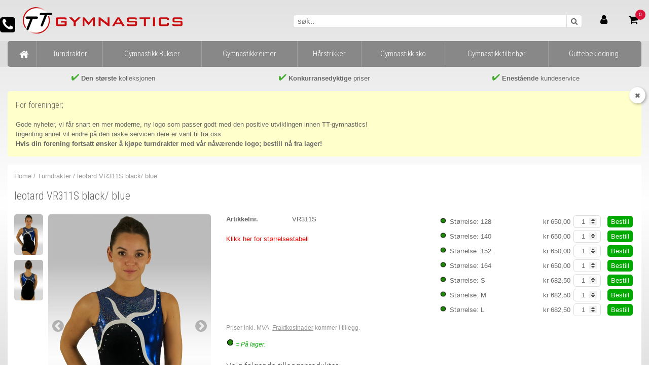

--- FILE ---
content_type: text/html; Charset=utf-8
request_url: https://www.tt-gymnastics.no/turndrakter/leotard-vr311s-black-blue.html
body_size: 13725
content:
<!DOCTYPE html>
<html lang="no">
<head>
	<link rel="stylesheet" type="text/css" href="/_classes/jslibs/css/normalize-3.0.3.min.css" />
	<link rel="stylesheet" type="text/css" href="/_classes/jslibs/css/ibv-bootstrap-4.0.3.min.css" />
	
	<meta name="viewport" content="width=device-width, initial-scale=1, maximum-scale=1" />
	<link rel="stylesheet" href="/_classes/jslibs/css/normalize.css" />
	<script type="text/javascript">
	var _cCurrentLanguage = 'NO';
	var _cCurrentCountry = 'NO';
	var _cBaseCountry = 'NL';
	var _cQsSG = '{ClaudeBot-NL-NO_708178104}';
	var _lCustomer = false;
	var _pageID=71;
	var _WG="2";
</script>
	
	
	<!--https://www.tt-gymnastics.nl-->
	<meta name="google-site-verification" content="9PsKQBQ0H3Z39QkLO9-KABFk8CQLsLJe7YdX6_UC-6c" />
	<!--http(s)://www.tt-gymnastics.de door SearchUser-->
	<!--	<meta name="google-site-verification" content="TnMxCPKHru341u4-QdY_T-DQL0GSkn7cG_4hjcxPh4k" /> -->
	<!--https://www.tt-gymnastics.de-->
	<meta name="google-site-verification" content="-nU5KPd2_htiAxsiDeIyYi_iJ1zlDpDn47DyeWQiV4k" />
	<!--https://www.tt-gymnastics.fr-->
	<meta name="google-site-verification" content="V7tyJn-Ak1EH06-8mN7QVKY8KnZMolvDMJfSaDSndKk" />
	<!--https://www.tt-gymnastics.no-->
	<meta name="google-site-verification" content="xxTOzA-BPKqTW1gJkZaaGmcphJcB66g0jHnsYLv_B9o" />
	<!--https://www.tt-gymnastics.se-->
	<meta name="google-site-verification" content="nu_s6HlWl60aj6v4N4CnMLQmT6yUMdEolqaNx3cPnGc" />
	<!--https://www.tt-gymnastics.fi-->
	<meta name="google-site-verification" content="J4zBu0grnBpU-4sP74ZzZDjfDJfm08dEpiAyIsxUhts" />
	<!--https://www.tt-gymnastics.be-->
	<meta name="google-site-verification" content="huVCGYocKGBjUv-tZG4IteQ6_XCryLb8r4ZzoiVp0hY" />
	<!--https://www.tt-gymnastics.ch-->
	<meta name="google-site-verification" content="l-nN1h_u4E61yXNFeHYujdcO4EcYSh9F034vXR9O2ug" />
	<!--https://www.tt-gymnastics.co.uk-->
	<meta name="google-site-verification" content="6_WWFfph44Oqmz9m6P_w8G-RIoN84UXk0WSLeXq8QoI" />
	<!--https://www.tt-gymnastics.com-->
	<meta name="google-site-verification" content="slVfx-yK1TBSlPrC0wiXiRcm2AM_4N08j2wz1pNqvqg" />
	<!--https://www.tt-gymnastics.eu-->
	<meta name="google-site-verification" content="BB3yBZFAQNtMzrKnz8CfP9GduRs3hBvDqOcwbpzICC8" />
	<!--https://www.tt-gymnastics.at-->
	<meta name="google-site-verification" content="P-oYwr4joIB3nr6lOnohWny_ImqFaJz5LPDJ0o01940" />
	<!--https://www.tt-gymnastics.dk-->
	<meta name="google-site-verification" content="NOOkuHWgsHATi_BF1c13Pf7Pu684xtxv4iwUiYOopcM" />
	
	
	
	
	

	<!-- {IBV-author: IB-Vision Internet Solutions | info@ib-vision.nl | https://www.ib-vision.nl} -->
	<!-- {IBV-details: 11/p=71,d=0,wg=2,ni=,ad=VR311S} -->

	<meta http-equiv="Content-Type" content="text/html;charset=UTF-8" />
	<meta name="robots" content="INDEX, FOLLOW" />
	<title>leotard VR311S black/ blue | TT-Gymnastics</title>
	<link rel="stylesheet" type="text/css" href="https://www.tt-gymnastics.no/_css-js/style.min.css?1704897942000" />
	<script type="text/javascript" src="https://www.tt-gymnastics.no/_css-js/script.min.js?1699960365000"></script>
	<link rel="canonical" href="https://www.tt-gymnastics.no/turndrakter/leotard-vr311s-black-blue.html" hreflang="no" />
	<meta name="keywords" content="Gymnastic, Gymnastic Club, Leotard, Gym outfit, Handguards, Gym tights, Leggings, Accessories, Scrunchies, Wetlook, Velvet, Glitter, Gymnastics" />
	<meta name="description" content="&amp;nbsp;" />
	<!--[if lte IE 8]>
	<link rel="stylesheet" href="/_css-js/iefixes.css" />
	<script src="/_classes/jslibs/js/css3-mediaqueries.js"></script>
	<![endif]-->
	
	
	<!-- -->
	
	<!-- Support them placeholders! -->
	<script src="/_classes/jslibs/js/placeholders.min.js"></script>
	
	<!-- Relax. -->
	<script src="/_classes/jslibs/js/blazy.min.js"></script>
	
	<!-- jQuery mothership -->
	<script type="text/javascript" src="/_classes/jslibs/jquery/jquery-1.11.0.min.js"></script>
	<script type="text/javascript" src="/_classes/jslibs/jquery/jquery-migrate-1.2.1.min.js"></script>
	<script type="text/javascript" src="/_classes/jslibs/jquery/jquery-ui-1.10.0.custom/js/jquery-ui-1.10.0.custom.min.js"></script>
	<link rel="stylesheet" href="/_classes/jslibs/jquery/jquery-ui-1.10.0.custom/css/ui-lightness/jquery-ui-1.10.0.custom.min.css" />
	
	<!-- Awesome sauce -->
	<link rel="stylesheet" href="/_classes/fontlibs/font-awesome-4xx/css/font-awesome.min.css" />
	
	<!-- Fonts -->
	<link href='//fonts.googleapis.com/css?family=Roboto+Condensed:300' rel='stylesheet' type='text/css'/>
	
	<!-- cycle2 slider-->
	<script type="text/javascript" src="/_classes/jslibs/jquery/cycle/jquery.cycle2.min.js"></script>
	<script type="text/javascript" src="/_classes/jslibs/jquery/cycle/jquery.cycle2.swipe.min.js"></script>
	
	
	<!-- Fancy boks, aue -->
	<link rel="stylesheet" href="/_classes/jslibs/jquery/fancybox-2xx/jquery.fancybox.css" />
	<script type="text/javascript" src="/_classes/jslibs/jquery/fancybox-2xx/jquery.fancybox.pack.js"></script>
	
	<!-- TrustPilot -->
	<script type="text/javascript" src="//widget.trustpilot.com/bootstrap/v5/tp.widget.sync.bootstrap.min.js"></script>
	
	<script type="text/javascript">
	<!--
	$(document).ready(function(){
			_initSite();
			
		});
	$(window).load(function(){
			_initLoadedSite();
		});

	/* Temp idiot fix */
	if(top.location.hostname != self.location.hostname)
	{
		top.location.href = self.location.href;
	}
	-->
</script>
	

<!-- Global site tag (gtag.js) - Google Analytics --> <script async src="https://www.googletagmanager.com/gtag/js?id=UA-2644764-8"></script>
<script>
  window.dataLayer = window.dataLayer || [];
  function gtag(){dataLayer.push(arguments);}
  gtag('js', new Date());

  gtag('config', 'UA-2644764-8');
</script>


</head>
<body id="bvCmtBody">

<div id="pagetop"></div>


<font color="#000000">
	
	
	
	
	
	
	
	
	
	
	
	
	
	
	
	
	
	
	


	
	
	
	
	
	
	
<div id="busyuniverse">
  <div id="busybox">
    Please wait..<br/>
    <img id="BusyImage" src="https://www.tt-gymnastics.no/_clientfiles/layout/ajax-loader.gif" alt="Busy loader" title="Busy loading.." />
  </div>
</div></font>


<div class="mob-fixed-footer d-md-none">
  <div class="row bsrow" style="justify-content: space-between">
    <div class="col-auto item">
      <a href="/"><span class="fa fa-home"></span>Hjem</a>
    </div>
    <div class="col-auto item item-basket">
      <a href="javascript:;" onclick="document.getElementById('bvCmtBody').classList.toggle('slidemenu-basket-active');"><span class="fa fa-shopping-cart"></span>
          <span class="counter dbi dbi-totalcount">0</span>
        handlevogn
      </a>
    </div>
    <div class="col-auto item">
      <a href="javascript:;" onclick="document.getElementById('bvCmtBody').classList.toggle('slidemenu-account-active');"><span class="fa fa-user"></span>min tt</a>
    </div>

  </div>
</div>

<div class="site-header">
	<div class="site-width container-fluid small-margin-xxs">
		<div class="row bsrow" style="align-items: center;">
			<div class="col col-md-5 order-1">
				<a href="/" class="headerlogo"><img src="/_clientfiles/layout/TT-Gymnastics-logo.svg" alt="TT-Gymnastics logo" title="TT-Gymnastics logo" /></a>
			</div>
			
			<div class="col-6 col-md col-xl order-4 order-md-2">
				
				
				<div class="search-area hide-for-checkout">
					<form method="post" action="https://www.tt-gymnastics.no/default.asp?pageid=71&amp;webgroupfilter=2&amp;artdetail=VR311S" name="oBIZForm_0" id="oBIZForm_0"><input type="hidden" name="lastquerystring" value="pageid=71&amp;webgroupfilter=2&amp;artdetail=VR311S" />
  <input type="hidden" value="true" name="txtShopClearGroupFilterAfterSearch" />

  <input type="hidden" value="27" name="txt_ArtSearchRedirect" />

  <input type="hidden" value="true" name="txt_ForceRedirect" />

  <input type="hidden" value="AND" name="txtSearchArticlesMode" />

  <input type="hidden" value="cmd_SearchArticles" name="cmd_SearchArticles" />

  <input type="text" value="" name="txtSearchArticles" placeholder="søk.." class="search-text" id="searchautosuggest" autocomplete="off" /><button class="search-cmd" type="submit" name="cmd_SearchArticles">
  <span class="fa fa-search">&#32;</span>
</button>
<input type="hidden" name="dospamcheck" id="dospamcheck_1769704471566" value="true" /><script>{ var MPSC=document.createElement("input");MPSC.setAttribute("name","spamcheck");MPSC.setAttribute("value","spamchecked");MPSC.setAttribute("type","hidden");document.getElementById("dospamcheck_1769704471566").form.appendChild(MPSC);MPSC=document.createElement("input");MPSC.setAttribute("name","formauth_355003582FDDF9FE");MPSC.setAttribute("value","20260129173000_a9b1c612bb1af4584bf16da3b79c47b4.100d7e9e71f1598b685a432c80f11dabc7366e02");MPSC.setAttribute("type","hidden");document.getElementById("dospamcheck_1769704471566").form.appendChild(MPSC);}</script><img src="/faimg_88f43aa6bcf3b37120a32fc9b4589772.gif" style="position:absolute">
</form>
				</div>
			</div>
			
			<div class="col-xxs-2 visible-xs visible-xxs pull-right">
				<div class="header-phone">
					
						
							
						
					
					
					
						<a href="tel: 97 93 73 40"><i class="fa fa-phone fa-2x"></i></a>
					
					
				</div>
			</div>
			
			
			<div class="col-auto order-2 order-md-3">
				<div class="header-account d-none d-md-block">
					<button type="button" onclick="document.getElementById('bvCmtBody').classList.toggle('slidemenu-account-active');">
						<span class="fa fa-user"></span>
					</button>
				</div>
			</div>
			
			<div id="header-basket" class="header-basket col-auto order-3 order-md-4 d-none d-md-block"><button type="button" onclick="document.getElementById('bvCmtBody').classList.toggle('slidemenu-basket-active');"><i class="fa fa-shopping-cart"></i><span class="header-basket-totalcount dbi dbi-totalcount">0</span></button></div>
		</div>
	</div>
</div>

<div class="site-menu hidden-xxs hidden-xs">
	<div class="container-fluid small-margin-xxs">
		<div class="site-width">
			<ul class="menu-opener">
<li>
<a href="#" onclick="$('ul.menu').toggle(500);">
					MENU
					<span class="fa fa-bars"> </span>
</a>
</li>
</ul>
<ul class="menu ie-fix-navlinks">
<li class="home">
<a href="/">
<span class="fa fa-home fa-lg"> </span>
</a>
</li>
<li class="link wg2 hide-for-checkout  has-dropdown">
<a href="https://www.tt-gymnastics.no/turndrakter/">
<span class="image">
<img alt="Turndrakter" title="Turndrakter" src="https://www.tt-gymnastics.no/_clientfiles/King/collectie 2016/v621/v621_turnpakje.jpg" />
</span>
<span class="desc">Turndrakter</span>
</a>
<ul class="dropdown">
<li class="link wg266 hide-for-checkout ">
<a href="https://www.tt-gymnastics.no/turndrakter/kommer-snart/">
<span class="image">
<img alt="Kommer snart" title="Kommer snart" src="https://www.tt-gymnastics.no/_clientfiles/Coming Soon/N987Turnanzug.png" />
</span>
<span class="desc">Kommer snart</span>
</a>
</li>
<li class="link wg229 hide-for-checkout ">
<a href="https://www.tt-gymnastics.no/turndrakter/ny/">
<span class="image">
<img alt="NY" title="NY" src="https://www.tt-gymnastics.no/_clientfiles/King/exclusief/N954turnanzug.png" />
</span>
<span class="desc">NY</span>
</a>
</li>
<li class="link wg11 hide-for-checkout ">
<a href="https://www.tt-gymnastics.no/turndrakter/professional/">
<span class="image">
<img alt="Professional" title="Professional" src="https://www.tt-gymnastics.no/_clientfiles/King/exclusief/IMG_5441.jpg" />
</span>
<span class="desc">Professional</span>
</a>
</li>
<li class="link wg9 hide-for-checkout ">
<a href="https://www.tt-gymnastics.no/turndrakter/basic/">
<span class="image">
<img alt="Basic" title="Basic" src="https://www.tt-gymnastics.no/_clientfiles/King/basics/K910/template muur.jpg" />
</span>
<span class="desc">Basic</span>
</a>
</li>
<li class="link wg8 hide-for-checkout  fromright">
<a href="https://www.tt-gymnastics.no/turndrakter/salg/">
<span class="image">
<img alt="Salg" title="Salg" src="https://www.tt-gymnastics.no/_clientfiles/King/basics/v818 - kopie (2).jpg" />
</span>
<span class="desc">Salg</span>
</a>
</li>
</ul>
</li>
<li class="link wg3 hide-for-checkout  has-dropdown">
<a href="https://www.tt-gymnastics.no/gymnastikk-bukser/">
<span class="image">
<img alt="Gymnastikk Bukser" title="Gymnastikk Bukser" src="https://www.tt-gymnastics.no/_clientfiles/leggings/s_W758zw.jpg" />
</span>
<span class="desc">Gymnastikk Bukser</span>
</a>
<ul class="dropdown">
<li class="link wg114 hide-for-checkout ">
<a href="https://www.tt-gymnastics.no/gymnastikk-bukser/leggings-glatt-velur/">
<span class="image">
<img alt="Leggings glatt velur" title="Leggings glatt velur" src="https://www.tt-gymnastics.no/_clientfiles/leggings/s_P756zw-versie-2.jpg" />
</span>
<span class="desc">Leggings glatt velur</span>
</a>
</li>
<li class="link wg152 hide-for-checkout ">
<a href="https://www.tt-gymnastics.no/gymnastikk-bukser/leggings-wetlook/">
<span class="image">
<img alt="Leggings wetlook" title="Leggings wetlook" src="https://www.tt-gymnastics.no/_clientfiles/leggings/s_turnlegging W756zw.jpg" />
</span>
<span class="desc">Leggings wetlook</span>
</a>
</li>
<li class="link wg190 hide-for-checkout ">
<a href="https://www.tt-gymnastics.no/gymnastikk-bukser/leggings-wetlook-metallic/">
<span class="image">
<img alt="Leggings wetlook metallic" title="Leggings wetlook metallic" src="https://www.tt-gymnastics.no/_clientfiles/leggings/Legging2016metallicOil/i_S756zw.jpg" />
</span>
<span class="desc">Leggings wetlook metallic</span>
</a>
</li>
<li class="link wg191 hide-for-checkout ">
<a href="https://www.tt-gymnastics.no/gymnastikk-bukser/leggings-wetlook-glans/">
<span class="image">
<img alt="Leggings wetlook glans" title="Leggings wetlook glans" src="https://www.tt-gymnastics.no/_clientfiles/leggings/Legging2016metallicOil/i_O756zw.jpg" />
</span>
<span class="desc">Leggings wetlook glans</span>
</a>
</li>
<li class="link wg230 hide-for-checkout  fromright">
<a href="https://www.tt-gymnastics.no/gymnastikk-bukser/k-modeller/">
<span class="image">
<img alt="K-modeller" title="K-modeller" src="https://www.tt-gymnastics.no/_clientfiles/leggings/s_P756zw-2014.jpg" />
</span>
<span class="desc">K-modeller</span>
</a>
</li>
</ul>
</li>
<li class="link wg165 hide-for-checkout ">
<a href="https://www.tt-gymnastics.no/gymnastikkreimer/">
<span class="image">
<img alt="Gymnastikkreimer" title="Gymnastikkreimer" src="https://www.tt-gymnastics.no/_clientfiles/i_510.jpg" />
</span>
<span class="desc">Gymnastikkreimer</span>
</a>
</li>
<li class="link wg262 hide-for-checkout  has-dropdown">
<a href="https://www.tt-gymnastics.no/harstrikker/">
<span class="image">
<img alt="Hårstrikker" title="Hårstrikker" src="https://www.tt-gymnastics.no/_clientfiles/King/haarwokkels/hw/hw453.jpg" />
</span>
<span class="desc">Hårstrikker</span>
</a>
<ul class="dropdown">
<li class="link wg154 hide-for-checkout ">
<a href="https://www.tt-gymnastics.no/harstrikker/harstrikk-i-wetlook-stoff/">
<span class="image">
<img alt="Hårstrikk i wetlook stoff" title="Hårstrikk i wetlook stoff" src="https://www.tt-gymnastics.no/_clientfiles/King/haarwokkels/hw/medium/HW437.jpg" />
</span>
<span class="desc">Hårstrikk i wetlook stoff</span>
</a>
</li>
<li class="link wg209 hide-for-checkout ">
<a href="https://www.tt-gymnastics.no/harstrikker/skinnende-metallisk-effekt/">
<span class="image">
<img alt="Skinnende metallisk effekt" title="Skinnende metallisk effekt" src="https://www.tt-gymnastics.no/_clientfiles/categorieen/HS438.jpg" />
</span>
<span class="desc">Skinnende metallisk effekt</span>
</a>
</li>
<li class="link wg210 hide-for-checkout ">
<a href="https://www.tt-gymnastics.no/harstrikker/wetlook-med-olje-glans/">
<span class="image">
<img alt="Wetlook med olje glans" title="Wetlook med olje glans" src="https://www.tt-gymnastics.no/_clientfiles/categorieen/HO467.jpg" />
</span>
<span class="desc">Wetlook med olje glans</span>
</a>
</li>
<li class="link wg155 hide-for-checkout ">
<a href="https://www.tt-gymnastics.no/harstrikker/harstrikk-i-glatt-velur/">
<span class="image">
<img alt="Hårstrikk i glatt velur" title="Hårstrikk i glatt velur" src="https://www.tt-gymnastics.no/_clientfiles/King/haarwokkels/hp/icon/HP004.jpg" />
</span>
<span class="desc">Hårstrikk i glatt velur</span>
</a>
</li>
<li class="link wg25 hide-for-checkout  fromright">
<a href="https://www.tt-gymnastics.no/harstrikker/harstrikk-i-velur/">
<span class="image">
<img alt="Hårstrikk i velur" title="Hårstrikk i velur" src="https://www.tt-gymnastics.no/_clientfiles/King/haarwokkels/h701/h701-001b.jpg" />
</span>
<span class="desc">Hårstrikk i velur</span>
</a>
</li>
</ul>
</li>
<li class="link wg164 hide-for-checkout  fromright">
<a href="https://www.tt-gymnastics.no/gymnastikk-sko/">
<span class="image">
<img alt="Gymnastikk sko" title="Gymnastikk sko" src="https://www.tt-gymnastics.no/_clientfiles/ibv_small/schoentjes/Art.503 weiss gold.jpg" />
</span>
<span class="desc">Gymnastikk sko</span>
</a>
</li>
<li class="link wg166 hide-for-checkout  has-dropdown fromright">
<a href="https://www.tt-gymnastics.no/gymnastikk-tilbehor/">
<span class="image">
<img alt="Gymnastikk tilbehør" title="Gymnastikk tilbehør" src="https://www.tt-gymnastics.no/_clientfiles/categorieen/sigvaris_turnpakjes_lijm_small.jpg" />
</span>
<span class="desc">Gymnastikk tilbehør</span>
</a>
<ul class="dropdown">
<li class="link wg75 hide-for-checkout ">
<a href="https://www.tt-gymnastics.no/gymnastikk-tilbehor/gymnastic-magnesium/">
<span class="image">
<img alt="Gymnastic magnesium" title="Gymnastic magnesium" src="https://www.tt-gymnastics.no/_clientfiles/King/magnesium/magnesium.jpg" />
</span>
<span class="desc">Gymnastic magnesium</span>
</a>
</li>
<li class="link wg98 hide-for-checkout ">
<a href="https://www.tt-gymnastics.no/gymnastikk-tilbehor/roll-on-lim/">
<span class="image">
<img alt="Roll-on lim" title="Roll-on lim" src="https://www.tt-gymnastics.no/_clientfiles/categorieen/sigvaris_turnpakjes_lijm_icon.jpg" />
</span>
<span class="desc">Roll-on lim</span>
</a>
</li>
<li class="link wg167 hide-for-checkout ">
<a href="https://www.tt-gymnastics.no/gymnastikk-tilbehor/nokkelringer/">
<span class="image">
<img alt="Nøkkelringer" title="Nøkkelringer" src="https://www.tt-gymnastics.no/_clientfiles/s_sleutelhanger-creme.jpg" />
</span>
<span class="desc">Nøkkelringer</span>
</a>
</li>
</ul>
</li>
<li class="link wg4 hide-for-checkout  has-dropdown fromright">
<a href="https://www.tt-gymnastics.no/guttebekledning/">
<span class="image">
<img alt="Guttebekledning" title="Guttebekledning" src="https://www.tt-gymnastics.no/_clientfiles/Herenkleding/B45-herenpak.jpg" />
</span>
<span class="desc">Guttebekledning</span>
</a>
<ul class="dropdown">
<li class="link wg115 hide-for-checkout ">
<a href="https://www.tt-gymnastics.no/guttebekledning/treningsklr/">
<span class="image">
<img alt="Treningsklær" title="Treningsklær" src="https://www.tt-gymnastics.no/_clientfiles/Herenkleding/B45-herenpak.jpg" />
</span>
<span class="desc">Treningsklær</span>
</a>
</li>
<li class="link wg91 hide-for-checkout ">
<a href="https://www.tt-gymnastics.no/guttebekledning/strekkbukser/">
<span class="image">
<img alt="Strekkbukser" title="Strekkbukser" src="https://www.tt-gymnastics.no/_clientfiles/Herenkleding/spanbroek-B61.jpg" />
</span>
<span class="desc">Strekkbukser</span>
</a>
</li>
<li class="link wg92 hide-for-checkout ">
<a href="https://www.tt-gymnastics.no/guttebekledning/shorts/">
<span class="image">
<img alt="Shorts" title="Shorts" src="https://www.tt-gymnastics.no/_clientfiles/Herenkleding/herenshort B57.jpg" />
</span>
<span class="desc">Shorts</span>
</a>
</li>
</ul>
</li>
</ul>

		</div>
	</div>
</div>






<div class="site-contents">
	<div class="site-width container-fluid small-margin-xxs">
		
		<table cellspacing="0" cellpadding="0" border="0" class="usps-table">
  <tbody>
    <tr>
      <td valign="top">
        <img alt="Green checkbox" src="https://www.tt-gymnastics.no/_clientfiles/layout/2012/green-check.png"> 
      <b>Den største</b> kolleksjonen</td>

      <td valign="top">
        <img alt="Green checkbox" src="https://www.tt-gymnastics.no/_clientfiles/layout/2012/green-check.png"> 
      <b>Konkurransedyktige</b> priser</td>

      <td valign="top">
        <img alt="Green checkbox" src="https://www.tt-gymnastics.no/_clientfiles/layout/2012/green-check.png">
      <b>Enestående</b> kundeservice</td>
    </tr>
  </tbody>
</table>
		
		
		
	
	
	<style type="text/css">
      #sessionMessage
      {
      padding: 1rem;
      background-color: #ffc;
      margin-bottom: 1rem; 
      border-radius: 5px;
	position: relative;
	margin: 1rem 0;
      }
      #sessionMessage:after
      {
		content: " ";
		display: table ;
		clear: both;
		*zoom: 1;
      }
      #sessionMessage p:first-of-type
      {
		margin-top: 0;
      }
      #sessionMessage p:last-of-type
      {
		margin-bottom: 0;
      }
      #sessionMessage button.session-message-close
      {	
		position: absolute; 
	top: -0.5rem;
	right: -0.5rem;
     border: none;	
      border-radius: 50%;	
      background: #fff;	
      line-height: 2rem;	
      height: 2rem;
      width: 2rem;
      text-align: center;
  box-shadow: 2px 2px 5px rgba(0,0,0,0.3);

      }
    </style><script type="text/javascript">
 
function closeSessionMessage()
{
 $('#sessionMessage').slideUp();
 createCookie('sessionMessage','hidden',1);
}
</script><div class="session-message" id="sessionMessage"><button onclick="closeSessionMessage()" class="session-message-close"><span class="fa fa-times"></span></button><h5>For foreninger;</h5>
<p>Gode nyheter, vi får snart en mer moderne, ny logo som passer godt med den positive utviklingen innen TT-gymnastics!
<br>Ingenting annet vil endre på den raske servicen dere er vant til fra oss.
<br><b>Hvis din forening fortsatt ønsker å kjøpe turndrakter med vår nåværende logo; bestill nå fra lager!</b></p></div>

		
		<div class="contents-area">
			



	






<style>
	.artheader .back,
	.artheader .filtertoggle
	{
		display: none;
	}
@media only screen and (max-width: 767px)
{
	body
	{
		background-color: #fff;
	}
	.artheader
	{
		position: fixed;
		top: 55px;
		left: 0;
		right: 0;
		background-color: #fff;
		line-height: 50px;
		z-index: 999;
	}
	.artheader .back,
	.artheader .filtertoggle
	{
		display: inline-block;
		line-height: 50px;
		float: left;
		width: 50px;
		text-align: center;	
		font-size: 200%;	
		color: #000;
	}
	.artheader .back:hover,
	.artheader .filtertoggle:hover
	{
		text-decoration: none;
	}
	.artheader .filtertoggle
	{
		float: right;
	}
	.beschuitkruimel
	{
		display: none;
	}
	.artheader h1
	{
		width: calc( 100% - 100px);
		white-space: normal;
		text-overflow: ellipsis;
		margin: 0 50px;
		text-align: center;
	}
	.site-menu,
	.site-usps
	{
		display: none;
	}
	.site-contents
	{
		margin-top: 60px;
	}
}
</style>

<div class="artheader">
	
		<a href="https://www.tt-gymnastics.no/turndrakter/" class="back fa fa-chevron-left fa-fw"></a>
	
	
	<div class="beschuitkruimel">
		<a href="/">Home</a>
		<div itemscope itemtype="http://schema.org/BreadcrumbList" style="display:inline;"> / <span itemprop="itemListElement" itemscope itemtype="http://schema.org/ListItem"><a href="https://www.tt-gymnastics.no/turndrakter/" itemprop="item"><span itemprop="name">Turndrakter</span><meta itemprop="position" content="1" /></a></span></div>
		/ leotard  VR311S black/ blue
	</div>
	
	<h1>leotard  VR311S black/ blue</h1>
</div>





	
	<div class="row article-details" itemscope="itemscope" itemtype="http://schema.org/Product">
<div class="col-12 col-md-4">
<div class="row gutters-10 column left image-area">
<div class="col order-2">
<div id="artimages" class="cycle-slideshow image main-image" data-cycle-log="false" data-cycle-swipe="true" data-cycle-fx="fadeout" data-cycle-timeout="8000" data-cycle-pause-on-hover="true" data-cycle-slides="> a" data-cycle-pager-active-class="active" data-cycle-pager="" data-cycle-pager-template="">
<div class="cycle-prev"><i class="fa fa-chevron-circle-left"></i></div>
<div class="cycle-next"><i class="fa fa-chevron-circle-right"></i></div><a class="fancybox" data-fancybox-group="gallery_img" id="artimg_" href="/_clientfiles/King/Verenigingen/VR311S/turnpakje VR311S.jpg"><img src="/_clientfiles/King/Verenigingen/VR311S/turnpakje VR311S.jpg" alt="" title=""></a><a class="fancybox" data-fancybox-group="gallery_img" id="artimg_" href="/_clientfiles/King/Verenigingen/VR311S/turnanzug VR311S.jpg"><img src="/_clientfiles/King/Verenigingen/VR311S/turnanzug VR311S.jpg" alt="" title=""></a></div>
</div>
<div class="col-3 col-lg-2 extra-images">
<div class="image" style="float: none"><a href="#artimg_1" onclick="$('#artimages').cycle('goto', 0); return false;" title=" (1)"><img alt="" title="" src="/_clientfiles/King/Verenigingen/VR311S/turnpakje VR311S.jpg?size=sm"></a></div>
<div class="image" style="float: none"><a href="#artimg_2" onclick="$('#artimages').cycle('goto', 1); return false;" title=" (2)"><img alt="" title="" src="/_clientfiles/King/Verenigingen/VR311S/turnanzug VR311S.jpg?size=sm"></a></div>
</div>
</div>
</div>
<div class="col-12 col-md">
<div class="row text-area">
<div class="col-12 col-xl-6 ">
<div class="kvp"><span class="key">Artikkelnr.</span><span class="value col-auto" itemprop="sku">VR311S</span></div>
<div class=""><span class="value readmore togglereadmore">
					
					<p class="more" onclick="$(this.parentNode).toggleClass('active')"><span>… <u>Vis mer info</u> »</span></p>
<p class="less" onclick="$(this.parentNode).toggleClass('active')"><span><u>Vis mindre info</u> «</span></p></span></div>
<div class="" style="margin: 1em 0"><span class="value"><a class="fancyframe" href="https://www.tt-gymnastics.no/default.asp?docid=107&amp;layoutdoc=113">Klikk her for størrelsestabell</a></span></div>
</div>
<hr>
<div class="col-12 col-xl-6 items" itemprop="offers" itemscope="itemscope" itemtype="http://schema.org/Offer">
<table>
<tbody>
<tr class="item" data-search="01">
<td class="value stock"><img src="/_clientfiles/layout/groen_bolletje.gif" alt="In stock" title="In stock"></td>
<td class="value desc" title="">Størrelse: 128</td>
<td class="value price" itemprop="price">
								kr&#160;650,00
							</td>
<td class="value qty"><input type="number" value="1" min="0" max="13" data-type-stock="13" id="artcount_VR311S-128" name="txtCount_VR311S-128" class="
										qty quantitybox"></td>
<td class="value specialsize">
										 
									</td>
<td class="value buy">
<form method="post"><input type="hidden" value="URL:https://www.tt-gymnastics.no/turndrakter/leotard-vr311s-black-blue.html" name="txt_AfterAddToBasket"><input type="hidden" value="true" name="txt_ForceNewBasketline"><button class="buy" type="submit" data-artid="VR311S-128" name="cmd_AddOneToBasket_VR311S-128" id="addOneToBasket_VR311S-128">Bestill</button><input type="hidden" name="dospamcheck" id="dospamcheck_1769704471567" value="true" /><script>{ var MPSC=document.createElement("input");MPSC.setAttribute("name","spamcheck");MPSC.setAttribute("value","spamchecked");MPSC.setAttribute("type","hidden");document.getElementById("dospamcheck_1769704471567").form.appendChild(MPSC);MPSC=document.createElement("input");MPSC.setAttribute("name","formauth_37C9254A4C5D173");MPSC.setAttribute("value","20260129173000_a9b1c612bb1af4584bf16da3b79c47b4.100d7e9e71f1598b685a432c80f11dabc7366e02");MPSC.setAttribute("type","hidden");document.getElementById("dospamcheck_1769704471567").form.appendChild(MPSC);}</script><img src="/faimg_88f43aa6bcf3b37120a32fc9b4589772.gif" style="position:absolute">
</form>
</td>
</tr>
<tr class="item" data-search="02">
<td class="value stock"><img src="/_clientfiles/layout/groen_bolletje.gif" alt="In stock" title="In stock"></td>
<td class="value desc" title="">Størrelse: 140</td>
<td class="value price" itemprop="price">
								kr&#160;650,00
							</td>
<td class="value qty"><input type="number" value="1" min="0" max="32" data-type-stock="32" id="artcount_VR311S-140" name="txtCount_VR311S-140" class="
										qty quantitybox"></td>
<td class="value specialsize">
										 
									</td>
<td class="value buy">
<form method="post"><input type="hidden" value="URL:https://www.tt-gymnastics.no/turndrakter/leotard-vr311s-black-blue.html" name="txt_AfterAddToBasket"><input type="hidden" value="true" name="txt_ForceNewBasketline"><button class="buy" type="submit" data-artid="VR311S-140" name="cmd_AddOneToBasket_VR311S-140" id="addOneToBasket_VR311S-140">Bestill</button><input type="hidden" name="dospamcheck" id="dospamcheck_1769704471568" value="true" /><script>{ var MPSC=document.createElement("input");MPSC.setAttribute("name","spamcheck");MPSC.setAttribute("value","spamchecked");MPSC.setAttribute("type","hidden");document.getElementById("dospamcheck_1769704471568").form.appendChild(MPSC);MPSC=document.createElement("input");MPSC.setAttribute("name","formauth_293F5A4E5EF1CA3");MPSC.setAttribute("value","20260129173000_a9b1c612bb1af4584bf16da3b79c47b4.100d7e9e71f1598b685a432c80f11dabc7366e02");MPSC.setAttribute("type","hidden");document.getElementById("dospamcheck_1769704471568").form.appendChild(MPSC);}</script><img src="/faimg_88f43aa6bcf3b37120a32fc9b4589772.gif" style="position:absolute">
</form>
</td>
</tr>
<tr class="item" data-search="03">
<td class="value stock"><img src="/_clientfiles/layout/groen_bolletje.gif" alt="In stock" title="In stock"></td>
<td class="value desc" title="">Størrelse: 152</td>
<td class="value price" itemprop="price">
								kr&#160;650,00
							</td>
<td class="value qty"><input type="number" value="1" min="0" max="22" data-type-stock="22" id="artcount_VR311S-152" name="txtCount_VR311S-152" class="
										qty quantitybox"></td>
<td class="value specialsize">
										 
									</td>
<td class="value buy">
<form method="post"><input type="hidden" value="URL:https://www.tt-gymnastics.no/turndrakter/leotard-vr311s-black-blue.html" name="txt_AfterAddToBasket"><input type="hidden" value="true" name="txt_ForceNewBasketline"><button class="buy" type="submit" data-artid="VR311S-152" name="cmd_AddOneToBasket_VR311S-152" id="addOneToBasket_VR311S-152">Bestill</button><input type="hidden" name="dospamcheck" id="dospamcheck_1769704471569" value="true" /><script>{ var MPSC=document.createElement("input");MPSC.setAttribute("name","spamcheck");MPSC.setAttribute("value","spamchecked");MPSC.setAttribute("type","hidden");document.getElementById("dospamcheck_1769704471569").form.appendChild(MPSC);MPSC=document.createElement("input");MPSC.setAttribute("name","formauth_56A3A47173671C0");MPSC.setAttribute("value","20260129173000_a9b1c612bb1af4584bf16da3b79c47b4.100d7e9e71f1598b685a432c80f11dabc7366e02");MPSC.setAttribute("type","hidden");document.getElementById("dospamcheck_1769704471569").form.appendChild(MPSC);}</script><img src="/faimg_88f43aa6bcf3b37120a32fc9b4589772.gif" style="position:absolute">
</form>
</td>
</tr>
<tr class="item" data-search="04">
<td class="value stock"><img src="/_clientfiles/layout/groen_bolletje.gif" alt="In stock" title="In stock"></td>
<td class="value desc" title="">Størrelse: 164</td>
<td class="value price" itemprop="price">
								kr&#160;650,00
							</td>
<td class="value qty"><input type="number" value="1" min="0" max="7" data-type-stock="7" id="artcount_VR311S-164" name="txtCount_VR311S-164" class="
										qty quantitybox"></td>
<td class="value specialsize">
										 
									</td>
<td class="value buy">
<form method="post"><input type="hidden" value="URL:https://www.tt-gymnastics.no/turndrakter/leotard-vr311s-black-blue.html" name="txt_AfterAddToBasket"><input type="hidden" value="true" name="txt_ForceNewBasketline"><button class="buy" type="submit" data-artid="VR311S-164" name="cmd_AddOneToBasket_VR311S-164" id="addOneToBasket_VR311S-164">Bestill</button><input type="hidden" name="dospamcheck" id="dospamcheck_1769704471570" value="true" /><script>{ var MPSC=document.createElement("input");MPSC.setAttribute("name","spamcheck");MPSC.setAttribute("value","spamchecked");MPSC.setAttribute("type","hidden");document.getElementById("dospamcheck_1769704471570").form.appendChild(MPSC);MPSC=document.createElement("input");MPSC.setAttribute("name","formauth_520080B1A087DCD");MPSC.setAttribute("value","20260129173000_a9b1c612bb1af4584bf16da3b79c47b4.100d7e9e71f1598b685a432c80f11dabc7366e02");MPSC.setAttribute("type","hidden");document.getElementById("dospamcheck_1769704471570").form.appendChild(MPSC);}</script><img src="/faimg_88f43aa6bcf3b37120a32fc9b4589772.gif" style="position:absolute">
</form>
</td>
</tr>
<tr class="item" data-search="05">
<td class="value stock"><img src="/_clientfiles/layout/groen_bolletje.gif" alt="In stock" title="In stock"></td>
<td class="value desc" title="">Størrelse: S</td>
<td class="value price" itemprop="price">
								kr&#160;682,50
							</td>
<td class="value qty"><input type="number" value="1" min="0" max="3" data-type-stock="3" id="artcount_VR311S-S" name="txtCount_VR311S-S" class="
										qty quantitybox"></td>
<td class="value specialsize">
										 
									</td>
<td class="value buy">
<form method="post"><input type="hidden" value="URL:https://www.tt-gymnastics.no/turndrakter/leotard-vr311s-black-blue.html" name="txt_AfterAddToBasket"><input type="hidden" value="true" name="txt_ForceNewBasketline"><button class="buy" type="submit" data-artid="VR311S-S" name="cmd_AddOneToBasket_VR311S-S" id="addOneToBasket_VR311S-S">Bestill</button><input type="hidden" name="dospamcheck" id="dospamcheck_1769704471571" value="true" /><script>{ var MPSC=document.createElement("input");MPSC.setAttribute("name","spamcheck");MPSC.setAttribute("value","spamchecked");MPSC.setAttribute("type","hidden");document.getElementById("dospamcheck_1769704471571").form.appendChild(MPSC);MPSC=document.createElement("input");MPSC.setAttribute("name","formauth_3569FAD8C8BBE8");MPSC.setAttribute("value","20260129173000_a9b1c612bb1af4584bf16da3b79c47b4.100d7e9e71f1598b685a432c80f11dabc7366e02");MPSC.setAttribute("type","hidden");document.getElementById("dospamcheck_1769704471571").form.appendChild(MPSC);}</script><img src="/faimg_88f43aa6bcf3b37120a32fc9b4589772.gif" style="position:absolute">
</form>
</td>
</tr>
<tr class="item" data-search="06">
<td class="value stock"><img src="/_clientfiles/layout/groen_bolletje.gif" alt="In stock" title="In stock"></td>
<td class="value desc" title="">Størrelse: M</td>
<td class="value price" itemprop="price">
								kr&#160;682,50
							</td>
<td class="value qty"><input type="number" value="1" min="0" max="4" data-type-stock="4" id="artcount_VR311S-M" name="txtCount_VR311S-M" class="
										qty quantitybox"></td>
<td class="value specialsize">
										 
									</td>
<td class="value buy">
<form method="post"><input type="hidden" value="URL:https://www.tt-gymnastics.no/turndrakter/leotard-vr311s-black-blue.html" name="txt_AfterAddToBasket"><input type="hidden" value="true" name="txt_ForceNewBasketline"><button class="buy" type="submit" data-artid="VR311S-M" name="cmd_AddOneToBasket_VR311S-M" id="addOneToBasket_VR311S-M">Bestill</button><input type="hidden" name="dospamcheck" id="dospamcheck_1769704471572" value="true" /><script>{ var MPSC=document.createElement("input");MPSC.setAttribute("name","spamcheck");MPSC.setAttribute("value","spamchecked");MPSC.setAttribute("type","hidden");document.getElementById("dospamcheck_1769704471572").form.appendChild(MPSC);MPSC=document.createElement("input");MPSC.setAttribute("name","formauth_1C2D63532A9266FF");MPSC.setAttribute("value","20260129173000_a9b1c612bb1af4584bf16da3b79c47b4.100d7e9e71f1598b685a432c80f11dabc7366e02");MPSC.setAttribute("type","hidden");document.getElementById("dospamcheck_1769704471572").form.appendChild(MPSC);}</script><img src="/faimg_88f43aa6bcf3b37120a32fc9b4589772.gif" style="position:absolute">
</form>
</td>
</tr>
<tr class="item" data-search="07">
<td class="value stock"><img src="/_clientfiles/layout/groen_bolletje.gif" alt="In stock" title="In stock"></td>
<td class="value desc" title="">Størrelse: L</td>
<td class="value price" itemprop="price">
								kr&#160;682,50
							</td>
<td class="value qty"><input type="number" value="1" min="0" max="2" data-type-stock="2" id="artcount_VR311S-L" name="txtCount_VR311S-L" class="
										qty quantitybox"></td>
<td class="value specialsize">
										 
									</td>
<td class="value buy">
<form method="post"><input type="hidden" value="URL:https://www.tt-gymnastics.no/turndrakter/leotard-vr311s-black-blue.html" name="txt_AfterAddToBasket"><input type="hidden" value="true" name="txt_ForceNewBasketline"><button class="buy" type="submit" data-artid="VR311S-L" name="cmd_AddOneToBasket_VR311S-L" id="addOneToBasket_VR311S-L">Bestill</button><input type="hidden" name="dospamcheck" id="dospamcheck_1769704471573" value="true" /><script>{ var MPSC=document.createElement("input");MPSC.setAttribute("name","spamcheck");MPSC.setAttribute("value","spamchecked");MPSC.setAttribute("type","hidden");document.getElementById("dospamcheck_1769704471573").form.appendChild(MPSC);MPSC=document.createElement("input");MPSC.setAttribute("name","formauth_272FE86726628191");MPSC.setAttribute("value","20260129173000_a9b1c612bb1af4584bf16da3b79c47b4.100d7e9e71f1598b685a432c80f11dabc7366e02");MPSC.setAttribute("type","hidden");document.getElementById("dospamcheck_1769704471573").form.appendChild(MPSC);}</script><img src="/faimg_88f43aa6bcf3b37120a32fc9b4589772.gif" style="position:absolute">
</form>
</td>
</tr>
</tbody>
</table>
</div>
<div class="col-12 price-message">
					Priser inkl. MVA. <a href="https://www.tt-gymnastics.no/tt-gymnastics/fraktkostnader/?layoutdoc=%2D" class="fancyframe">Fraktkostnader</a> kommer i tillegg.
				</div>
<div class="col-12 bottom-info">
<div class="stocklegend">
<div class="in-stock"><img src="https://www.tt-gymnastics.no/_clientfiles/layout/groen_bolletje.gif" alt="In stock" title="In stock">
								=  
								På lager.</div>
</div> 
<!-- AddThis Button BEGIN -->
<!--<div class="addthis_toolbox addthis_default_style addthis_32x32_style">
<a class="addthis_button_facebook"></a>
<a class="addthis_button_twitter"></a>
<a class="addthis_button_pinterest_share"></a>
<a class="addthis_button_email"></a>
<a class="addthis_counter addthis_bubble_style"></a>
</div>
<script type="text/javascript" src="//s7.addthis.com/js/250/addthis_widget.js#pubid=ra-4e662a9e4bae79fa"></script> -->
<!-- AddThis Button END -->
 </div>
</div>
				
				<div class="related-intro">
<h3>Velg følgende tilleggsprodukter:</h3>
</div>
<div class="row articles">
<div class="article">
<a class="body" href="https://www.tt-gymnastics.no/shop/product/details/?webgroupfilter=&amp;artdetail=P758zw">
<div class="image">
<img border="0" alt="Hotpants P758zw Sort" title="Hotpants P758zw Sort" src="https://www.tt-gymnastics.no/_clientfiles/King/leggings/P758zw-2014.jpg?size=md" />
</div>
<div class="desc">P758zw <img src="/_clientfiles/layout/2012/info-btn-small.jpg" alt="Info button small" />
<div class="hidden">Hotpants P758zw Sort</div>
</div>
<div class="price">Fra<strong>
							kr&#160;253,50
						</strong>
</div>
</a>
</div>
<div class="article">
<a class="body" href="https://www.tt-gymnastics.no/shop/product/details/?webgroupfilter=&amp;artdetail=P756zw">
<div class="image">
<img border="0" alt="Legging P756zw sort" title="Legging P756zw sort" src="https://www.tt-gymnastics.no/_clientfiles/King/leggings/large/P756zw-versie-2.jpg?size=md" />
</div>
<div class="desc">P756zw <img src="/_clientfiles/layout/2012/info-btn-small.jpg" alt="Info button small" />
<div class="hidden">Legging P756zw sort</div>
</div>
<div class="price">Fra<strong>
							kr&#160;279,50
						</strong>
</div>
</a>
</div>
<div class="article">
<a class="body" href="https://www.tt-gymnastics.no/shop/product/details/?webgroupfilter=&amp;artdetail=P754zw">
<div class="image">
<img border="0" alt="Tight P754zw sort" title="Tight P754zw sort" src="https://www.tt-gymnastics.no/_clientfiles/King/leggings/P754zw-2014.jpg?size=md" />
</div>
<div class="desc">P754zw <img src="/_clientfiles/layout/2012/info-btn-small.jpg" alt="Info button small" />
<div class="hidden">Tight P754zw sort</div>
</div>
<div class="price">Fra<strong>
							kr&#160;357,50
						</strong>
</div>
</a>
</div>
<div class="article">
<a class="body" href="https://www.tt-gymnastics.no/shop/product/details/?webgroupfilter=&amp;artdetail=HP001">
<div class="image">
<img border="0" alt="Hårstrikk i glatt velur HP001" title="Hårstrikk i glatt velur HP001" src="https://www.tt-gymnastics.no/_clientfiles/King/haarwokkels/HP/HP001.jpg?size=md" />
<div class="action">Handling</div>
</div>
<div class="desc">HP001 <img src="/_clientfiles/layout/2012/info-btn-small.jpg" alt="Info button small" />
<div class="hidden">Hårstrikk i glatt velur HP001</div>
</div>
<div class="price">
<s>
									kr&#160;52,00
								</s>
								 
							<strong>
							kr&#160;32,50
						</strong>
</div>
</a>
</div>
<div class="article">
<a class="body" href="https://www.tt-gymnastics.no/shop/product/details/?webgroupfilter=&amp;artdetail=210">
<div class="image">
<img border="0" alt="Sko 210" title="Sko 210" src="https://www.tt-gymnastics.no/_clientfiles/King/schoentjes/S-210V.jpg?size=md" />
</div>
<div class="desc">210 <img src="/_clientfiles/layout/2012/info-btn-small.jpg" alt="Info button small" />
<div class="hidden">Sko 210</div>
</div>
<div class="price">Fra<strong>
							kr&#160;188,50
						</strong>
</div>
</a>
</div>
<div class="article">
<a class="body" href="https://www.tt-gymnastics.no/shop/product/details/?webgroupfilter=&amp;artdetail=211">
<div class="image">
<img border="0" alt="Sko 211" title="Sko 211" src="https://www.tt-gymnastics.no/_clientfiles/King/schoentjes/S-210-black-low.jpg?size=md" />
</div>
<div class="desc">211 <img src="/_clientfiles/layout/2012/info-btn-small.jpg" alt="Info button small" />
<div class="hidden">Sko 211</div>
</div>
<div class="price">Fra<strong>
							kr&#160;188,50
						</strong>
</div>
</a>
</div>
<div class="article">
<a class="body" href="https://www.tt-gymnastics.no/shop/product/details/?webgroupfilter=&amp;artdetail=502">
<div class="image">
<img border="0" alt="IWA 502" title="IWA 502" src="https://www.tt-gymnastics.no/_clientfiles/King/schoentjes/Art.502 creme gold 2.jpg?size=md" />
</div>
<div class="desc">502 <img src="/_clientfiles/layout/2012/info-btn-small.jpg" alt="Info button small" />
<div class="hidden">IWA 502</div>
</div>
<div class="price">Fra<strong>
							kr&#160;585,00
						</strong>
</div>
</a>
</div>
<div class="article">
<a class="body" href="https://www.tt-gymnastics.no/shop/product/details/?webgroupfilter=&amp;artdetail=503">
<div class="image">
<img border="0" alt="IWA 503" title="IWA 503" src="https://www.tt-gymnastics.no/_clientfiles/King/schoentjes/Art.503 weiss gold.jpg?size=md" />
</div>
<div class="desc">503 <img src="/_clientfiles/layout/2012/info-btn-small.jpg" alt="Info button small" />
<div class="hidden">IWA 503</div>
</div>
<div class="price">Fra<strong>
							kr&#160;585,00
						</strong>
</div>
</a>
</div>
</div>

				
			</div>
</div>

	
	
		</div>
		
		
	</div>
</div>





<div class="site-footerbar hide-for-checkout">
	<div class="site-width container-fluid small-margin-xxs">
		<div class="logo hide-for-small">
  <a href="/"><img src="/_clientfiles/layout/TT-Gymnastics-logo.svg" alt="TT-Gymnastics logo" title="TT-Gymnastics logo" /></a>
</div>

<div class="mini-cart" onclick="window.location.href='https://www.tt-gymnastics.no/default.asp?pageid=9'">
  <span class="fa fa-shopping-cart">&#32;</span>
  <span class="qty">0</span>
  <span class="div">/</span>
  <span class="amount">kr&#160;0,00</span>
</div>
	</div>
</div>

<div class="site-footer hide-for-checkout">
	<div class="site-width container-fluid small-margin-xxs">
		<div class="row items">
<div class="col col-xxs-12 col-sm-6 col-md-3" id="footer-36">
<h3>
<a href="https://www.tt-gymnastics.no/tt-gymnastics/">TT-Gymnastics</a>
</h3>
<div class="footer-menu" id="footer-menu-36">
<a href="https://www.tt-gymnastics.no/default.asp?pageid=88">-</a>
<br />
<a href="https://www.tt-gymnastics.no/tt-gymnastics/lag-og-foreninger/">Lag og foreninger</a>
<br />
<a href="https://www.tt-gymnastics.no/tt-gymnastics/fraktkostnader/">Fraktkostnader</a>
<br />
<a href="https://www.tt-gymnastics.no/tt-gymnastics/kontakt/">Kontakt</a>
<br />
<a href="https://www.tt-gymnastics.no/tt-gymnastics/kundeservice/">Kundeservice</a>
<br />
<a href="https://www.tt-gymnastics.no/tt-gymnastics/betingelser/">Betingelser</a>
<br />
<a href="https://www.tt-gymnastics.no/tt-gymnastics/verschillen-in-stoffen/">Verschillen in stoffen</a>
<br />
</div>
</div>
<div class="col col-xxs-12 col-sm-6 col-md-3" id="footer-60">
<h3>
<a href="https://www.tt-gymnastics.no/underleverandorer/">Underleverandører</a>
</h3>
<div class="footer-menu" id="footer-menu-60">
<a href="https://www.tt-gymnastics.no/underleverandorer/iwa-gymnastics/">Iwa Gymnastics</a>
<br />
<a href="https://www.tt-gymnastics.no/underleverandorer/gymnastic-federation/">Gymnastic Federation</a>
<br />
<a href="https://www.tt-gymnastics.no/underleverandorer/bleyer/">Bleyer</a>
<br />
</div>
</div>
<div class="col col-xxs-12 col-sm-6 col-md-3" id="footer-61">
<h3>
<a href="https://www.tt-gymnastics.no/service/">Service</a>
</h3>
<div class="footer-menu" id="footer-menu-61">
<a href="https://www.tt-gymnastics.no/service/retur-og-bytting/">Retur og bytting</a>
<br />
<a href="https://www.tt-gymnastics.no/service/storrelsestabell/">Størrelsestabell</a>
<br />
<a href="https://www.tt-gymnastics.no/service/vaskeinstruks/">Vaskeinstruks</a>
<br />
<a href="https://www.tt-gymnastics.no/service/sitemap/">Sitemap</a>
<br />
<a href="https://www.tt-gymnastics.no/service/payment-methods/">Payment methods</a>
<br />
<a href="https://www.tt-gymnastics.no/service/personvernerklaering/">Personvernerklaering</a>
<br />
<a href="https://www.tt-gymnastics.no/default.asp?pageid=107">-</a>
<br />
</div>
</div>
<div class="col col-xxs-12 col-sm-6 col-md-3" id="footer-address" data-country="NO">
<h3>TT-Gymnastics Norge</h3>
<div class="footer-menu" id="footer-menu-address">
              Tema Prosjekt AS<br />
              Postboks 7<br />
              2858 KAPP<br />
              Norge<br />
              T: 97 93 73 40<br />
              E: <a href="mailto:post@temaprosjekt.no">post@temaprosjekt.no</a><br />
</div>
</div>
</div>

	</div>
</div>


<div id="slidemenu-active-shadow" class="slidemenu-shadow"
	onclick="document.getElementById('bvCmtBody').classList.remove('slidemenu-main-active','slidemenu-account-active','slidemenu-search-active','slidemenu-basket-active','form-active');">
	<span class="icon dripicons-loading icon-spin" id="spinner"></span>
</div>


<nav id="slidemenu-main" class="slidemenu">
	<div class="row slidemenu-head">
		<div class="col"><div class="title">Produktspekter</div></div>
		<div class="col-auto close-menu"><a href="javascript:;" onclick="document.getElementById('bvCmtBody').classList.remove('slidemenu-main-active'); return false"><span class="fa fa-times"></span></a></div>
	</div>
	
	<div id="mainnav-content" class="slidemenu-content">
		
		<div id="mainnav-groups">
			Error parsing XSL document: Only one top level element is allowed in an XML document.

		</div>
	</div>
</nav>



<nav id="slidemenu-account" class="slidemenu slidemenu-left">
	<div class="row slidemenu-head">
		<div class="col"><div class="title">
					
					Melde deg på
					
			</div></div>
		<div class="col-auto close-menu"><a href="javascript:;" onclick="document.getElementById('bvCmtBody').classList.remove('slidemenu-account-active'); return false"><span class="fa fa-times"></span></a></div>
	</div>
	
	<div id="accountnav-content"  class="slidemenu-content">
		<div class="slidemenu-text">
			 
				<p class="h3">Logg inn</p>
				<form method="post" action="https://www.tt-gymnastics.no/default.asp?pageid=71&amp;webgroupfilter=2&amp;artdetail=VR311S" name="oBIZForm_1" id="oBIZForm_1"><input type="hidden" name="lastquerystring" value="pageid=71&amp;webgroupfilter=2&amp;artdetail=VR311S" />
					<label for="txtBIZ_UN">Brukernavn (din e-postadresse)</label><br />
					<input type="text" name="txtBIZ_UN" id="txtBIZ_UN" />
					
					<label for="txtBIZ_PW">Passord</label><br />
					<input type="password" name="txtBIZ_PW" id="txtBIZ_PW" /><a class="togglePassword" onclick="togglePassword(this)"><i class="fa fa-eye show"></i><i class="fa fa-eye-slash hide"></i></a>
					
					<label for="chkRememberHashLogin">Husk meg</label>
					<input type="checkbox" name="chkRememberHashLogin" value="true" id="chkRememberHashLogin" />
					
					<p>
						<button type="submit" name="cmd_login" onclick="console.log('test');">Logg inn</button>
					</p>
				<input type="hidden" name="dospamcheck" id="dospamcheck_1769704471574" value="true" /><script>{ var MPSC=document.createElement("input");MPSC.setAttribute("name","spamcheck");MPSC.setAttribute("value","spamchecked");MPSC.setAttribute("type","hidden");document.getElementById("dospamcheck_1769704471574").form.appendChild(MPSC);MPSC=document.createElement("input");MPSC.setAttribute("name","formauth_3B7ABFCA9375AA2");MPSC.setAttribute("value","20260129173000_a9b1c612bb1af4584bf16da3b79c47b4.100d7e9e71f1598b685a432c80f11dabc7366e02");MPSC.setAttribute("type","hidden");document.getElementById("dospamcheck_1769704471574").form.appendChild(MPSC);}</script><img src="/faimg_88f43aa6bcf3b37120a32fc9b4589772.gif" style="position:absolute">
</form>
				<p>
					<a href="https://www.tt-gymnastics.no/min-konto/wachtwoord-vergeten/">Glemt passordet</a>
				</p>
				
				<div class="h3">Ny kunde?</div>
				<p>
					<a href="https://www.tt-gymnastics.no/shop/klant/account/">Skapa ett konto</a>
				</p>
			 
		</div>
	</div>
</nav>



<div id="slidemenu-basket" class="slidemenu slidemenu-left">
	<div class="row slidemenu-head">
		<div class="col"><div class="title">Handlevogn</div></div>
		<div class="col-auto close-menu"><a href="javascript:;" onclick="document.getElementById('bvCmtBody').classList.remove('slidemenu-basket-active'); return false"><span class="fa fa-times"></span></a></div>
	</div>
	
	<div class="slidemenu-content dbi dbi-shortbasket" id="dbi-short-basket" data-dbi-replace-html="true">
	<form method="post" action="https://www.tt-gymnastics.no/default.asp?pageid=71&amp;webgroupfilter=2&amp;artdetail=VR311S" name="oBIZForm_2" id="oBIZForm_2"><input type="hidden" name="lastquerystring" value="pageid=71&amp;webgroupfilter=2&amp;artdetail=VR311S" />
		
			<p style="text-align: center;">Vognen din er tom.</p>
		
	<input type="hidden" name="dospamcheck" id="dospamcheck_1769704471575" value="true" /><script>{ var MPSC=document.createElement("input");MPSC.setAttribute("name","spamcheck");MPSC.setAttribute("value","spamchecked");MPSC.setAttribute("type","hidden");document.getElementById("dospamcheck_1769704471575").form.appendChild(MPSC);MPSC=document.createElement("input");MPSC.setAttribute("name","formauth_AC4EEA2C2FEC1B");MPSC.setAttribute("value","20260129173000_a9b1c612bb1af4584bf16da3b79c47b4.100d7e9e71f1598b685a432c80f11dabc7366e02");MPSC.setAttribute("type","hidden");document.getElementById("dospamcheck_1769704471575").form.appendChild(MPSC);}</script><img src="/faimg_88f43aa6bcf3b37120a32fc9b4589772.gif" style="position:absolute">
</form>
</div>

<div class="slide-menu-foot dbi dbi-short-basket-totals"  id="menu-basket-foot" data-dbi-replace-html="true">
		
</div>
</div>



	
	
		
	
	
	













<script type="text/javascript">
var google_tag_params = {
ecomm_prodid: 'REPLACE_WITH_VALUE',
ecomm_pagetype: 'REPLACE_WITH_VALUE',
ecomm_totalvalue: 'REPLACE_WITH_VALUE',
};
</script>
<script type="text/javascript">
/* <![CDATA[ */
var google_conversion_id = 977799244;
var google_custom_params = window.google_tag_params;
var google_remarketing_only = true;
/* ]]> */
</script>
<script type="text/javascript" src="//www.googleadservices.com/pagead/conversion.js">
</script>
<noscript>
<div style="display:inline;">
<img height="1" width="1" style="border-style:none;" alt="" src="//googleads.g.doubleclick.net/pagead/viewthroughconversion/977799244/?value=0&amp;guid=ON&amp;script=0"/>
</div>
</noscript>


	<link rel="stylesheet" href="/_classes/jslibs/jquery/jquery-ui-1.12.1-slider/jquery-ui.min.css" />
	<script type="text/javascript" src="/_classes/jslibs/jquery/jquery-ui-1.12.1-slider/jquery-ui.min.js"></script>
	
<!-- IBV SiteMon --></body>
</html>


--- FILE ---
content_type: text/css
request_url: https://www.tt-gymnastics.no/_css-js/style.min.css?1704897942000
body_size: 12715
content:
html{margin:0;padding:0;background:#e2e2e2;background:-moz-linear-gradient(top,#e2e2e2 0,#fff 56%,#f0f0f0 78%,#e2e2e2 100%);background:-webkit-gradient(linear,left top,left bottom,color-stop(0%,#e2e2e2),color-stop(56%,#fff),color-stop(78%,#f0f0f0),color-stop(100%,#e2e2e2));background:-webkit-linear-gradient(top,#e2e2e2 0,#fff 56%,#f0f0f0 78%,#e2e2e2 100%);background:-o-linear-gradient(top,#e2e2e2 0,#fff 56%,#f0f0f0 78%,#e2e2e2 100%);background:-ms-linear-gradient(top,#e2e2e2 0,#fff 56%,#f0f0f0 78%,#e2e2e2 100%);background:linear-gradient(to bottom,#e2e2e2 0,#fff 56%,#f0f0f0 78%,#e2e2e2 100%);filter:progid:DXImageTransform.Microsoft.gradient(startColorstr='#e2e2e2',endColorstr='#e2e2e2',GradientType=0);background-repeat:no-repeat;background-attachment:fixed}body{margin:0;padding:0;font-family:Helvetica,Verdana;font-weight:lighter;font-size:10pt;line-height:1.5;color:#666}@media(max-width:768px){body{padding-top:4em}}a{text-decoration:none;color:#e00}a:hover{text-decoration:underline}a.header{color:#000;font-weight:bold}img{border:0}form{display:inline}img{max-width:100%;height:auto}table td>p{margin:0}table[cellpadding='5'] td{padding:5px}h1,h2,h3,h4,h5,h6{margin:0 0 1em 0;font-family:'Roboto Condensed',sans-serif;font-weight:lighter}h1 strong,h2 strong,h3 strong,h4 strong,h5 strong,h6 strong{font-weight:normal}h1{font-size:16pt}h2{font-size:15pt}h2.header{margin:0 0 .5em 0;padding:0 0 .2em 0;font-family:'Roboto Condensed',sans-serif;font-size:14pt;border-bottom:1px solid #ddd}h3{font-size:14pt}h4{font-size:13pt}h5{font-size:12pt}h6{font-size:11pt}.site-width,.container-fluid{position:relative;max-width:1400px}.site-checkoutbar{font-size:11pt;color:#fff;background-color:#444}.site-checkoutbar .site-width{padding:1em 0}.site-checkoutbar a{color:#fff}.site-checkoutbar .supportedpaymentmethods{display:none}.site-checkoutbar .welcome{color:#fa0}.site-checkoutbar .mini-cart{float:right;cursor:pointer}.site-checkoutbar .cmds .cmd{padding:0 1em 0 0}.site-header{margin:0;padding:1em 0}a.headerlogo{line-height:4em}a.headerlogo img{vertical-align:middle;height:4em}.site-header .the-rest-of-it{width:45%;margin:0}@media only screen and (max-width:992px){.site-header .the-rest-of-it{width:100%;margin:1em 0 0 0}.checkout-page .site-header .the-rest-of-it{width:30%;margin:0}#floatingsiteseal{margin:0}.popup-basket{width:50%}}.site-header .logo img{width:90%}.site-header .search-area{position:relative;margin:.25em 0 0 0;text-align:right}.cart-page .site-header .search-area{display:block!important}.site-header .search-area .search-text{width:100%;font-size:11pt;border-radius:5px}.site-header .search-area .search-cmd{position:absolute;top:0;right:0;padding:.3em .5em;font-size:11pt;background-color:#fff;border:1px solid #ddd;border-radius:0 5px 5px 0}.site-header .locale-area-2017,.site-header .header-phone{margin:1.25em 0 0 0}.header-basket button,.header-account button{background:transparent;border:none;position:relative}.header-basket .fa-shopping-cart,.header-account .fa-user{color:#000;font-size:1.5em}.header-basket span{position:absolute;border-radius:50%;background:crimson;color:#fff;left:60%;font-size:.75em;padding:0;line-height:2em;height:2em;top:-10px;width:2em}.usps-table{width:100%}.usps-table td{width:33%;text-align:center;padding:0 15px}@media only screen and (min-width:768px){.usps-table{margin-bottom:1em}}@media only screen and (max-width:575.98px){.usps-table,.usps-table tbody,.usps-table tr,.usps-table td{display:block;width:100%}.usps-table td{padding:.25rem 0}}.headercountries{position:relative;z-index:1200;background-color:#fff;border-radius:3px;padding:3px .5em}.headercountries .fa{position:absolute;right:.5em;top:0;line-height:30px}.headercountries img{width:30px;height:20px;border-radius:3px;vertical-align:middle}.headercountries .options{position:absolute;right:0;top:100%;text-align:left;background-color:#fff;border:1px solid #ddd;display:none}.headercountries .curcountrycode{margin:0 .5em}#txtSysCountry{width:100%;position:absolute;overflow:hidden;opacity:.01;right:0;top:0;cursor:pointer}#txtSysCountry:active,#txtSysCountry:focus{opacity:1}.site-header .select-country{padding:0}.site-header .select-language{padding:0 0 0 2em}.site-header .select-language .flag{padding:0 0 0 .2em}.site-header .select-language .flag img{height:22px;border-radius:3px}.site-header .header-phone{text-align:right}.site-header .header-phone a .fa{width:30px;height:30px;line-height:30px;text-align:center;color:#fff;background-color:#000;border-radius:5px}.site-header .header-phone a{color:#000}@media(max-width:768px){.site-header{padding:0;background-color:#fff;position:fixed;top:0;left:0;right:0;z-index:1000;border-bottom:1px solid #ddd}.site-header .search-area{margin:.25em 0 0 0}.site-header .locale-area-2017,.site-header .header-phone{margin:1em 0 0 0}}@media only screen and (min-width:420px) and (max-width:1023px){.site-header .the-rest-of-it .search-area{width:50%;float:left;margin:1em 0 0 0}.site-header .the-rest-of-it .locale-area{width:50%;float:left}.checkout-page .site-header .the-rest-of-it .search-area,.checkout-page .site-header .the-rest-of-it .locale-area{width:100%;float:none;margin:1em 0 0 0}}@media only screen and (max-width:419px){.site-header .the-rest-of-it .search-area{margin:0 0 1em 0}.site-header .column.right.select-language,.site-header .column.right.select-country{float:none;padding:0;text-align:left}.site-header .select-language .flag img{height:19px}.site-header .select-country select{width:50%}}@media all and (max-width:767px){.cart-page .site-header .the-rest-of-it .search-area{display:none!important}#floatingsiteseal{display:none!important}}.site-header .cart-sign{position:absolute;bottom:0;right:0}.site-header .cart-sign .fa-shopping-cart{font-size:42pt;color:#c9190f}@media only screen and (max-width:767px){.site-header .cart-sign .fa-shopping-cart{font-size:32pt}}.site-menu{margin:0 0 1em 0;background-color:#ddd}.site-menu .site-width{background-color:#888;border-radius:5px}.site-contents{margin:1em 0 2em 0}.site-contents .contents-area{padding:1em;background-color:#fff;border-radius:5px}.site-contents .sidebar{width:20%}@media only screen and (max-width:992px){.site-contents .contents-area{margin:0 -15px}.site-contents .sidebar{display:none}}.site-contents .sidebar a{color:#777;text-decoration:underline}.site-contents .sidebar .checkout-area{background:-moz-linear-gradient(top,#6ece67 0,rgba(110,206,103,0.86) 14%,rgba(255,255,255,0) 100%);background:-webkit-gradient(linear,left top,left bottom,color-stop(0%,#6ece67),color-stop(14%,rgba(110,206,103,0.86)),color-stop(100%,rgba(255,255,255,0)));background:-webkit-linear-gradient(top,#6ece67 0,rgba(110,206,103,0.86) 14%,rgba(255,255,255,0) 100%);background:-o-linear-gradient(top,#6ece67 0,rgba(110,206,103,0.86) 14%,rgba(255,255,255,0) 100%);background:-ms-linear-gradient(top,#6ece67 0,rgba(110,206,103,0.86) 14%,rgba(255,255,255,0) 100%);background:linear-gradient(to bottom,#6ece67 0,rgba(110,206,103,0.86) 14%,rgba(255,255,255,0) 100%);filter:progid:DXImageTransform.Microsoft.gradient(startColorstr='#6ece67',endColorstr='#00ffffff',GradientType=0);border-radius:5px 5px 0 0}.site-contents .sidebar .mini-cart{position:relative;padding:1em;cursor:pointer;font-size:11pt;color:#fff;border-radius:5px 5px 0 0;background:#00ea4f;background:-moz-linear-gradient(top,#00ea4f 0,#0a0 100%);background:-webkit-gradient(linear,left top,left bottom,color-stop(0%,#00ea4f),color-stop(100%,#0a0));background:-webkit-linear-gradient(top,#00ea4f 0,#0a0 100%);background:-o-linear-gradient(top,#00ea4f 0,#0a0 100%);background:-ms-linear-gradient(top,#00ea4f 0,#0a0 100%);background:linear-gradient(to bottom,#00ea4f 0,#0a0 100%);filter:progid:DXImageTransform.Microsoft.gradient(startColorstr='#00ea4f',endColorstr='#00aa00',GradientType=0)}backup_mini_cart{background:#00ea4f;background:-moz-linear-gradient(top,#00ea4f 0,#00d048 100%);background:-webkit-gradient(linear,left top,left bottom,color-stop(0%,#00ea4f),color-stop(100%,#00d048));background:-webkit-linear-gradient(top,#00ea4f 0,#00d048 100%);background:-o-linear-gradient(top,#00ea4f 0,#00d048 100%);background:-ms-linear-gradient(top,#00ea4f 0,#00d048 100%);background:linear-gradient(to bottom,#00ea4f 0,#00d048 100%);filter:progid:DXImageTransform.Microsoft.gradient(startColorstr='#00ea4f',endColorstr='#00d048',GradientType=0)}.site-contents .sidebar .mini-cart .fa-shopping-cart{float:right;clear:both;padding:9px 12px;font-size:20pt;color:#00d048;background-color:#fff;border-radius:50%}.site-contents .sidebar .mini-cart a{color:#fff}.site-contents .sidebar .mini-cart .title{font-family:'Roboto Condensed',sans-serif;font-size:18pt}.site-contents .sidebar .mini-cart .items{color:#000}.site-contents .sidebar .supportedpaymentmethods{margin:0 0 1em 0;text-align:center}.site-contents .sidebar .payment-logos img{max-width:50px}.site-contents .sidebar .welcome{text-align:center;text-shadow:1px 1px 1px #fff;color:#0a0}.site-contents .sidebar .cmds{margin:1em 0 0 0;padding:0 0 1em 0;text-align:center}.site-contents .sidebar .cmd{padding:.3em 1em;text-transform:lowercase;text-decoration:none;border-radius:11px}.site-contents .sidebar .cmd.login{color:#0a0;background-color:#fff;border:1px solid #0a0}.site-contents .sidebar .cmd.checkout{color:#fff;background-color:#0a0;border:1px solid #0a0}.site-contents .sidebar .usps{padding:0 1em}.site-contents .sidebar .usps p{margin:0 0 .2em 0}.site-contents .sidebar .news,#userinteraction,#trustpilotarea,#siteseal{padding:0 1em}#trustpilotarea .tpiframe-wrapper iframe{margin:0 auto;text-align:center}.site-contents .sidebar ul.newsitems{margin:0 0 0 1.3em;padding:0}.checkout-page table.usps-table{display:none}@media only screen and (min-width:992px){.checkout-page table.usps-table{display:table}}.checkout-page .site-contents .sidebar .checkout-area{display:none;visibility:hidden}.site-footerbar{margin:1em 0;background-color:#ddd}.site-footerbar .site-width{padding:1em 0;background:#888;background:-moz-linear-gradient(top,#888 0,#999 100%);background:-webkit-gradient(linear,left top,left bottom,color-stop(0%,#888),color-stop(100%,#999));background:-webkit-linear-gradient(top,#888 0,#999 100%);background:-o-linear-gradient(top,#888 0,#999 100%);background:-ms-linear-gradient(top,#888 0,#999 100%);background:linear-gradient(to bottom,#888 0,#999 100%);filter:progid:DXImageTransform.Microsoft.gradient(startColorstr='#888888',endColorstr='#999999',GradientType=0);border-radius:5px}.site-footerbar .logo{position:absolute;top:1em;bottom:1em;left:1em}.site-footerbar .logo img{height:100%}.site-footerbar .site-width .mini-cart{font-size:15pt;text-align:center;cursor:pointer;color:#fff}.site-footerbar .site-width .mini-cart .fa-shopping-cart{margin:0 .2em 0 0;font-size:24pt;color:#c9190f}.site-footerbar .site-width .mini-cart .qty{padding:.2em .5em;color:#c9190f;background-color:#fff;border-radius:50%}.site-footerbar .site-width .mini-cart .div{color:#444}.site-footer{margin:0 0 4em 0;text-shadow:1px 1px 1px #fff;color:#777}.site-footer .row{margin:0 -15px}.site-footer h3{margin:0 0 .5em 0}.site-footer h3 .fa{float:right;line-height:1.5em;height:1.5em;width:1.5em;border-radius:50%;background:#fff;text-align:center}.site-footer .active h3 .fa:before{content:"\f077"}.site-footer a{color:#777}.footer-menu{margin-bottom:2em;min-height:155px}.site-footer .footer-menu{display:block}@media only screen and (max-width:1024px){.site-footer .items .item{line-height:2}}@media only screen and (max-width:767px){.site-footer .items .item{width:50%;padding:0 0 1em 0;line-height:2}.site-footer .items .item:nth-child(odd){clear:both}}.mob-fixed-footer{position:fixed;bottom:0;left:0;right:0;background-color:#efefef;z-index:900;text-align:center}.mob-fixed-footer .item>a{text-align:center;color:#000;display:block;padding:.5em;position:relative;white-space:nowrap}.mob-fixed-footer .item>a:active{background-color:#ddd}.mob-fixed-footer .item>a .fa{display:block;font-size:150%}.mob-fixed-footer .item-basket .counter{position:absolute;top:.2em;left:53%;min-width:1.5em;height:1.5em;line-height:1.5em;background-color:#c9190f;color:#fff;border-radius:.75em;font-size:.75em}.article-details .column.left .main-image a{height:100%}.article-details .column.left .main-image a,.article-details .column.left .main-image{height:fit-content}.article-details .column.left .main-image a,.article-details .column.left .main-image a img{max-height:100%}@media only screen and (max-width:767.98px){.article-details .column.left .extra-images .image{width:100%}.article-details .column.left .extra-images .image{height:auto;width:auto}.article-details .column.left .main-image a,.article-details .column.left .main-image a img{height:100%}}*,*:before,*:after{-moz-box-sizing:border-box;-webkit-box-sizing:border-box;box-sizing:border-box}.align-center{text-align:center}.align-right{text-align:right}img.b-lazy{-webkit-transition:opacity 1500ms ease-in-out;-moz-transition:opacity 1500ms ease-in-out;-o-transition:opacity 1500ms ease-in-out;transition:opacity 1500ms ease-in-out;opacity:0}img.b-lazy.b-loaded{opacity:1}.hide-for-tiny{display:block!important}.hide-for-small{display:block!important}.hide-for-checkout{display:block}.show-for-checkout{display:none!important}body.checkout-page .hide-for-checkout{display:none!important}body.checkout-page .show-for-checkout{display:block!important}.show-for-small{display:none!important}.hide-for-anonymous{display:none}.show-for-anonymous{display:block}body.customer-login .hide-for-anonymous{display:block!important}body.customer-login .show-for-anonymous{display:none!important}@media only screen and (max-width:320px){.hide-for-tiny{display:none!important}}@media only screen and (max-width:767px){.hide-for-small{display:none!important}.show-for-small{display:block!important}}ul.menu-opener{display:none;margin:0;padding:0 .5em;list-style:none;font-size:18pt;text-align:center}ul.menu-opener a{padding:.25em;display:block;text-decoration:none;color:#fff}ul.menu{position:relative;display:table;width:100%;z-index:1000;margin:0;padding:0 .5em;list-style:none;font-family:'Roboto Condensed',sans-serif}ul.menu li{float:left;display:block;font-size:11pt}ul.menu a{display:block;padding:1em .5em;color:#fff}ul.menu>li{display:table-cell;float:none;text-align:center;border-right:1px solid #a0a0a0}ul.menu>li:last-child{border:0}.no-touch ul.menu>li:hover>a,ul.menu>li.hover>a{text-decoration:none;color:#777;background-color:#fff}ul.menu ul.dropdown{z-index:1002;position:absolute;left:0;right:0;top:95%;visibility:hidden;max-height:0;opacity:0;margin:0;padding:0 .5em;list-style:none;background-color:rgba(255,255,255,0.95);border:1px solid #888;border-radius:0 0 5px 5px;transition:all .2s .15s ease-in-out}.no-touch ul.menu li:hover ul.dropdown,ul.menu li.hover ul.dropdown{visibility:visible;opacity:1;max-height:1000px}ul.menu ul.dropdown a{padding:1em 0;color:#666}ul.menu ul.dropdown li{width:20%;text-align:center}ul.menu .image{display:none}ul.menu ul.dropdown .image{height:140px;overflow:hidden;display:block;margin:0 0 .5em 0}ul.menu ul.dropdown .image img{width:96px;display:block;margin:0 auto;border-radius:5px}.checkout-page ul.menu>li{display:block;float:left}.checkout-page ul.menu a{padding:1em}@media only screen and (min-width:1024px){ul.menu{display:table!important}}@media only screen and (max-width:1023.98px){ul.menu-opener{display:block}ul.menu{display:none;padding:0}ul.menu li{display:block;float:none;text-align:left}ul.menu>li{font-size:14pt;border:0;border-bottom:1px solid #fff}ul.menu ul.dropdown{position:static;visibility:visible;height:auto;max-height:100%;margin:0;padding:0;opacity:1;background-color:#fff;border-radius:0;border-width:0}ul.menu ul.dropdown li{width:24%;display:inline-block;vertical-align:top;margin:0}.checkout-page ul.menu-opener{display:none}.checkout-page ul.menu{display:none}.checkout-page ul.menu>li{border:0;border-right:1px solid #a0a0a0}}@media only screen and (max-width:419px){ul.menu ul.dropdown li{width:49%}}.greendiv{height:9px;margin:6px 0;background-image:url('/_clientfiles/layout/2012/spacer-dotted-green.png');background-repeat:repeat-x}.site-contents hr{height:9px;margin:6px 0;background-image:url('/_clientfiles/layout/2012/spacer-dotted-green.png');background-repeat:repeat-x;border:0}.site-contents hr.grey{height:9px;margin:6px 0;background-image:url('/_clientfiles/layout/2012/spacer-dotted-gray.png');background-repeat:repeat-x;border:0}#artfilters{border:1px solid #f0f0f0;margin:0 0 .5em 0;border-radius:5px}.artfilters-title{font-weight:bold;border-right:1px solid #f0f0f0}.artfilter{position:relative;background-position:right .5em;background-size:2em auto;border-right:1px solid #f0f0f0;z-index:20}.artfilter a:hover{text-decoration:none}.artfilter a:after,.artfilters-reset:after,.artfilters-reset button:after{display:inline-block;font:normal normal normal 14px/1 FontAwesome;font-size:inherit;text-rendering:auto;-webkit-font-smoothing:antialiased;-moz-osx-font-smoothing:grayscale;position:absolute;top:0;right:0}.artfilter a.artfiltertitle:after{line-height:3em;content:"\f078";padding:0 .5em}.artfilter.active a.artfiltertitle:after{content:"\f077"}.artfilters-reset{position:relative;border-right:1px solid #f0f0f0}.artfilters-reset button:after{line-height:3em;padding:0 .5em;content:"\f00d"}.artfilter.active{z-index:20}.artfilters-reset button{display:block;text-decoration:none;color:#000;line-height:0;padding:0 2em 0 1em;background-color:#fff;border:none}.artfilters-reset button:disabled,.artfilters-reset button[disabled]{xdisplay:block;xtext-decoration:none;opacity:.25;xline-height:3em;xpadding:0 2em 0 1em;cursor:not-allowed;xbackground-color:#fff!important}.artfilters-title,.artfilters-reset button,.artfiltertitle{padding-right:1em;display:block;text-decoration:none;color:#000;line-height:3em;border-bottom:2px solid #fff;padding:0 2em 0 1em}.artfiltermenu{display:none;visibility:hidden;opacity:0;max-height:0;overflow:hidden;border:1px solid #ccc;background:#fff;padding:.5em;white-space:nowrap;line-height:1.75;z-index:20}.artfiltervals{max-height:250px;overflow:auto}.artfiltervals label{padding:0 .5em 0 1.5em;cursor:pointer;display:block;position:relative}.artfiltermenu button{width:100%;background:#eee;border:none;margin-top:.25em;padding:.5em 1.5em}.artfilter.active .artfiltermenu{display:block;visibility:visible;opacity:1;max-height:100vh}.artfilter input[type=checkbox]{position:absolute;left:-50px}.artfilter input+label:before{border-radius:50%;content:" ";display:block;width:1.2em;height:1.2em;border:1px solid #ccc;position:absolute;left:0;top:.25em}.artfilter input:checked+label:before{border:4px solid #ccc;background-color:#666}#ArtFilterPriceSlider{min-width:200px;margin:10px}@media screen and (min-width:768px){.artfilter.active .artfiltertitle{border-bottom:2px solid #ccc}.artfilters-title{font-weight:bold;float:left}.artfilter{float:left}.artfiltermenu{display:block;-webkit-box-shadow:2px 2px 5px 0 rgba(0,0,0,0.5);-moz-box-shadow:2px 2px 5px 0 rgba(0,0,0,0.5);box-shadow:2px 2px 5px 0 rgba(0,0,0,0.5);overflow:hidden;position:absolute;left:0;top:100%;border:1px solid #ccc;background:#fff;padding:.5em;white-space:nowrap;line-height:2}.artfilters-reset{float:left}.artlistnav-perpage{float:left}}@media screen and (max-width:767px){#artfilters{display:none}.artfilter.active .artfiltertitle{border-bottom:2px solid #ddd;background-color:#ddd}body.artfilters-active #artfilters{display:block}.artfiltervals .item{float:left;min-width:49%}}.beschuitkruimel{margin:0 0 1em 0;color:#999}.beschuitkruimel a{color:#999}.allpages{margin:0 0 1em 0;padding:.3em 0;text-align:right}.allpages .artpages{display:inline-block}.allpages a{display:inline-block;padding:.3em .5em;border-radius:5px;border:1px solid #ddd}.allpages .artpages a{color:#555}.allpages .artpages .currentartpage{color:#fff;background-color:#c9190f;border:1px solid #c9190f}.allpages a.currentartpage{color:#fff;text-decoration:none}@media only screen and (max-width:1024px){.allpages a{font-size:200%}}@media only screen and (max-width:767px){.allpages{float:none!important;margin:0;padding:1em 0;text-align:center}.allpages .page-qty{display:block;margin:0 0 1em 0}.allpages a{font-size:128%;padding:.6em}}.articles{width:auto!important;margin:0 -0.5em}.articles a{color:#666}.articles a:hover{text-decoration:none}.articles .article{float:left;width:20%;padding:0 .5em 1em .5em}@media only screen and (max-width:767px){.articles .article{width:50%}}@media only screen and (min-width:768px) and (max-width:1023px){.articles .article{width:25%}}@media only screen and (min-width:1400px){.articles .article{width:16.66666%}}.articles .article .body{display:block;text-align:center;border:1px solid #ddd;border-radius:5px;height:100%}.articles .article .image{margin:0;text-align:center;padding-bottom:142%;position:relative;xxoverflow:hidden;border-radius:5px}.articles .article .image>img{width:100%;border-radius:5px;position:absolute;left:0;bottom:0;top:0;height:100%;object-fit:contain;object-position:center center}.articles .article .image .new{position:absolute;top:.2em;right:.2em;z-index:10;width:3em;height:4em}.articles .article .desc,.articles .article .price{margin:.5em 0}.articles .article s{color:#c00}.articles .article .discount,.articles .article .action{position:absolute;top:.5em;right:.5em;min-width:3em;padding:0 .25rem;height:3em;line-height:3em;text-align:center;color:#fff;border-radius:50%;box-shadow:inset 0 -0.3em 1em rgba(0,0,0,0.5);background:#f00;xxborder:1px solid #000;-webkit-font-smoothing:antialiased}.articles .article .action{background:#07f;padding:0 .5rem;text-transform:uppercase;font-size:smaller}.item-desc span{font-size:11px}.item-desc span:last-child{font-size:12px;font-weight:bold;border-bottom:1px solid #e00}h1.producttitle{color:#666}.article-details{position:relative}.article-details .text-area{overflow:hidden;margin-bottom:20px}.article-details .kvp{display:flex}.article-details .kvp .key{flex:0 0 30%;font-weight:bold}.article-details .kvp .value{flex:0 0 70%;padding:0 0 .5em 1em}.readmore .more,.readmore .less{display:none}@media only screen and (max-width:480px){.article-details .kvp .value.readmore{max-height:65px;overflow:hidden;position:relative;transition:all .5s;display:block}.readmore .more,.readmore .less{display:none;text-align:left}.readmore .more{position:absolute;bottom:0;background-color:#fff;width:100%;padding:0;margin:0;color:#435 20;height:24px}.togglereadmore .more{display:block}.togglereadmore .less{display:none}.togglereadmore.active .more{display:none}.togglereadmore.active .less{display:block}.article-details .kvp .value.readmore.togglereadmore.active{max-height:2000px}.togglereadmore .more span{color:#0a0}.togglereadmore .less span{color:#c9190f}}.article-details .kvp.final-sale .value{color:#c9190f;font-weight:bold}.article-details .items{width:100%}.article-details .items td{vertical-align:middle;padding:.2em .25em}.article-details .items .item .value.desc{width:100%}.article-details .items table{width:100%}.article-details .items .item .value.stock,.article-details .items .item .value.desc,.article-details .items .item .value.price{min-width:20px}.article-details .items .item .value.price,.article-details .items .item .value.qty,.article-details .items .item .value.buy{text-align:right}.article-details .price-message{margin:1em 0;font-size:9pt;color:#999}.article-details .price-message a{text-decoration:underline;color:#999}.article-details .stocklegend{font-size:9pt;font-style:italic}.article-details .stocklegend .in-stock{color:#0a0}.article-details .stocklegend .out-of-stock{color:#e00}.article-details .stocklegend .sold-out{color:#da0}.article-details .associations{position:relative;margin:2em 0 0 0;padding:0 0 0 90px}.article-details .associations p{margin:0}.article-details .associations img{position:absolute;top:0;left:0;border-radius:5px}.article-details .addthis_toolbox{margin:2em 0 .5em 0}.article-details .addthis_toolbox .at300bs{border-radius:5px}.article-details .image-area{position:relative}.article-details .image-area img{border-radius:5px;vertical-align:middle}.article-details .image-area a{outline:none;display:block}.article-details .main-image a{display:block;width:100%;cursor:zoom-in}.article-details .main-image img{width:100%}.article-details .extra-images .image{float:left;margin:0 0 10px 0;overflow:hidden}.article-details .image-area .new{position:absolute;top:.5em;right:.5em;z-index:150}.article-details .image-area .discount{position:absolute;top:1em;right:1em;padding:1.2em .5em;font-size:13pt;font-weight:bold;text-align:center;color:#fff;border-radius:50%;box-shadow:0 0 1em #900;-webkit-transform:rotate(20deg);-moz-transform:rotate(20deg);-ms-transform:rotate(20deg);-o-transform:rotate(20deg);background:#900;background:-moz-radial-gradient(center,ellipse cover,#900 0,#f00 75%);background:-webkit-gradient(radial,center center,0px,center center,100%,color-stop(0%,#900),color-stop(75%,#f00));background:-webkit-radial-gradient(center,ellipse cover,#900 0,#f00 75%);background:-o-radial-gradient(center,ellipse cover,#900 0,#f00 75%);background:-ms-radial-gradient(center,ellipse cover,#900 0,#f00 75%);background:radial-gradient(ellipse at center,#900 0,#f00 75%);filter:progid:DXImageTransform.Microsoft.gradient(startColorstr='#990000',endColorstr='#ff0000',GradientType=1)}.related-intro{margin:1em 0 0 0}.related-intro h3{border-bottom:1px solid #ddd}button[disabled]{background-color:silver!important}.nostock{border:1px solid orange!important}.error{border:1px solid #e00!important;padding:.5em}.outofstockmsg{color:#e00;max-height:1px;overflow:hidden;opacity:0;transition:all .3s}.outofstockmsg.active{display:block;max-height:30px;opacity:1}.notmatchingmsg{color:#e00}@media only screen and (max-width:767px){.article-details .text-area{overflow:visible;padding:0}.article-details .text-area .bottom-info{position:static}.article-details .image-area{margin-bottom:2em}.article-details .extra-images .image{width:50%;height:auto}.article-details .extra-images .image img{width:100%}}.webgroups{width:auto;margin:0 -0.5em}.webgroups .webgroup{float:left;width:16.66666%;padding:0 .5em 1em .5em}@media only screen and (min-width:420px) and (max-width:1023px){.webgroups .webgroup{width:25%}}@media only screen and (max-width:419px){.webgroups .webgroup{width:50%;margin:0 0 2em 0}}.webgroups .webgroup a{display:block}.webgroups .webgroup a:hover{text-decoration:none}.webgroups .webgroup .image{margin:0;text-align:center;padding-bottom:142%;position:relative;overflow:hidden;border-radius:5px}.webgroups .webgroup .image img{width:100%;border-radius:5px;position:absolute;left:0;bottom:0;object-fit:cover;object-position:center center}.webgroups .webgroup h2{margin:.5em 0;color:#777;height:30px}.webgroups .webgroup .desc{padding:0 0 1em 0}.webgroups .webgroup .desc .bull{float:left;width:1em}.webgroups .webgroup .desc .text{margin:0 0 .5em 0;padding:0 0 0 1em}.webgroups .webgroup .invitation{text-align:left}.faqs-wx{float:left;width:50%}.faqs-wx a{color:red;text-decoration:none}.faqs-wx ul{margin:0;padding:0 0 0 1em}.faqs-wx ul li{padding:0 0 1em 0}.artikel-wx{float:left;width:50%;padding:0 2em 0 0}.artikel-wx a{color:red;text-decoration:none}ul.faq-tree{margin:0;padding:0;list-style-type:none}ul.faq-tree .content{display:none;opacity:0;transition:opacity 2.5s}ul.faq-tree>li.active .content{display:block;opacity:1}ul.faq-tree>li.active details{border-radius:.25rem;overflow:hidden;margin:0 0 .25rem 0;padding:.5rem 1rem}ul.faq-tree summary{padding:.5rem;background:#eee;margin:-0.5rem -1rem;font-weight:bold;cursor:pointer}ul.faq-tree details[open] summary{background:#eee;border-bottom:1px solid #fff;margin-bottom:.5rem}ul.faq-tree details[open]{border:1px solid #eee}ul.faq-tree li>h2{margin:0;padding:0;cursor:pointer;margin:.25rem 0;xborder:1px solid crimson;border-radius:.25rem;background:#DDD}ul.faq-tree li>h2:before,ul.faq-tree li summary:before{content:"\00bb";padding:0 .5rem;display:inline-block}ul.faq-tree li.active>h2{font-weight:bold}ul.faq-tree li.active>h2:before,ul.faq-tree details[open] summary:before{content:"\00ab"}.account-note{color:#999}.account-note .required{font-size:10pt}.account-page .formtable{width:100%}.account-page .customer-details .data-field input,.account-page .customer-details input[type=email],.account-page .customer-details select{width:100%}.account-page .customer-details .data-field .zipcode{width:50%}@media only screen and (max-width:767px){.account-page .customer-details{float:none;max-width:100%;margin:0;margin-bottom:1rem}.account-page .account-various{max-width:100%;overflow:visible;margin-bottom:2rem;float:none}}input,textarea,select{font-size:10pt;outline:none}input[type=text],input[type=email],input[type=password],input[type=number],textarea,select{padding:.3em .5em;border:1px solid #ddd;border-radius:5px}input[type=text],input[type=email],input[type=password],input[type=number],textarea{-webkit-appearance:none}.formtable input[type=text],.formtable input[type=email],.formtable input[type=password],.formtable input[type=number],.formtable textarea,.formtable select{margin:0 0 .3em 0}input[type=number],.qty input[type=text],input[type=text].qty{width:4em;text-align:center}input[type=number]::-webkit-inner-spin-button,input[type=number]::-webkit-outer-spin-button{opacity:1}.clusterarticles input[type=number]{margin:0 0 0 .5em}.artlstaddtobasket,input.buy,button.buy{padding:.3em .5em;color:#fff;background-color:#0a0;border:0;border-radius:5px}textarea.remarks{width:100%;height:5em}@media only screen and (max-width:480px){xxxtextarea.remarks{width:100%;height:2em}}button.checkout.next{padding:.5em 1em;font-size:16pt;color:#fff;background-color:#0a0;border:0;border-radius:5px}.customerbutton,.inputbutton{padding:.3em 1em;font-size:11pt;color:#fff;background-color:#2f9dfc;border:0;border-radius:5px}button.checkout.recalc{padding:.3em 1em;font-size:11pt;color:#fff;background-color:#2f9dfc;border:0;border-radius:5px;margin-bottom:1rem}button.checkout.save{margin:0 0 0 1em;padding:0;font-size:12pt;color:#2f9dfc;background:none;border:0}a.checkout.prev{color:#777;text-decoration:underline;float:left;display:inline-block}input.street{max-width:156px}input.housenr{width:40px}input.zipcode{width:75px}body .inputnumber,.basketeditbox{text-align:right;border:1px solid #ccc}input.value-problem,.checkfieldissue input{background-color:#fcc}.ac-msg{max-height:0;overflow:hidden;transition:all .3s;background-color:#fcc;padding:0;color:#000}.ac-msg.active{padding:5px;max-height:200px}.formtable{width:50%}@media only screen and (max-width:767px){.formtable{width:100%}}.formtable .header{margin:0 0 .5em 0;padding:0 0 .2em 0;font-family:'Roboto Condensed',sans-serif;font-size:14pt;border-bottom:1px solid #ddd}.formtable .header b,.formtable .header strong{font-weight:normal}.formtable .subheader{margin:0 0 .3em 0;visibility:hidden}.formtable .description{margin:10px 0}.formtable .label{min-width:122px;text-align:left;color:#888}.formtable .label.right{text-align:right}.formtable td{vertical-align:top}.formtable th{vertical-align:top;text-align:left}.formtable .required,.required{height:16px;overflow:hidden;margin:0;padding:0;font-size:24pt;line-height:16px;color:#f00}.formtable .text .data-field.name1,.formtable .text .data-field.name2,.formtable .text .data-field.street,.formtable .text .data-field.housenr,.formtable .text .data-field.zipcode,.formtable .text .data-field.city,.formtable .text .data-field.country{display:inline-block;width:100%}.formtable .text .data-field.name1 input,.formtable .text .data-field.name2 input,.formtable .text .data-field.street input,.formtable .text .data-field.housenr input,.formtable .text .data-field.zipcode input,.formtable .text .data-field.city input,.formtable .text .data-field.country input{max-width:100%;width:100%}.formtable .text .data-field.country select{max-width:100%;width:100%}.formtable .text .data-field.street{width:70%}.formtable .text .data-field.housenr{width:26%}.formtable .text .data-field.zipcode{width:30%}.formtable .text .data-field.city{width:66%}.formtable .text .data-field.name2,.formtable .text .data-field.housenr,.formtable .text .data-field.city{float:right}.orderpath{text-align:center;margin:2.3em 0}.orderpath .site-width{font-weight:normal;font-size:16pt}.orderpath .step .number{margin:0 .5em;padding:0 .5em;border-radius:50%}@media only screen and (max-width:1024px){.orderpath .site-width{font-size:13pt}.orderpath .step .number{margin:0 0 1em 0}.orderpath .step .number{padding:0 .4em;margin:0 .2em 0 .5em}}@media only screen and (max-width:767.98px){.orderpath{text-align:left;margin:1em 0}.orderpath .site-width{font-size:12pt}.orderpath .step{margin:0;line-height:2rem}.orderpath .step .number{display:inline-block;margin:0 1rem;padding:0;height:2rem;width:2rem;border:none!important;text-align:center}.orderpath .step .desc{display:inline-block;height:2rem}}.orderpath .past.step{color:#090}.orderpath .past.step a{color:#090}.orderpath .past.step .number{color:#fff;background-color:#090;border:10px solid #090}.orderpath .present.step{color:#c9190f}.orderpath .present.step .number{color:#fff;background-color:#c9190f;border:10px solid #c9190f}.orderpath .future.step{color:#bbb}@media only screen and (max-width:767.98px){.orderpath .step.past,.orderpath .step.future{display:none}}.orderpath .future.step .number{color:#fff;background-color:#ccc;border:10px solid #ccc}.change{margin:-1em 0 0 0}input[type=text].orderline-qty{width:4em;margin:0 0 .3em 0}table.cart{width:100%}table.cart tbody.headers td{font-size:12pt}table.cart button{margin:0;padding:0;font-size:12pt;color:#2f9dfc;background:none;border:0}table.cart button .fa-trash{font-size:16pt;color:#c9190f}table.cart .label{text-align:right;font-weight:bold}table.cart .orderline .label{display:none}table.cart .value{text-align:right}table.cart .image{max-width:50%;display:none}table.cart .image img{width:100%;display:block;border-radius:5px}.cartimg img{width:40%}table.cart td.first .image img{display:none}table.cart td.unit-price,table.cart td.line-amount,table.cart td.trash{text-align:right}table.cart .vat{text-align:right}table.cart tr.subtotal td.value{border-top:3px dotted #ddd}table.cart tr.subtotal.first td{border:0}table.cart tr.total td.value{border-top:3px dotted #ddd}.checkout-page .commands .confirm{max-width:66%}@media only screen and (max-width:480px){table.cart{margin:0 0 1em 0}table.cart tbody.headers{display:none}table.cart tbody.orderlines{display:block}table.cart tbody.orderlines .orderline{position:relative;display:block;margin:0 0 1em 0;padding:.5em;border:1px solid #ddd;border-radius:5px}table.cart tbody.orderlines .orderline:before,table.cart tbody.orderlines .orderline:after{display:table;clear:both;content:" "}table.cart tbody.orderlines .orderline td{display:block;xxdisplay:inline-block}table.cart tbody.orderlines .orderline .cartimg{position:absolute;top:8px;margin:0 auto;left:50%;transform:translateX(-50%);text-align:center}table.cart tbody.orderlines .orderline .cartimg img{width:80%}table.cart tbody.orderlines .orderline .textinfo{display:inline-block;width:30%;height:33px}table.cart tbody.totals{display:table;width:100%}table.cart tbody.totals tr{display:table-row}table.cart tbody.totals td{display:table-cell}table.cart .orderline .label{display:initial}table.cart tbody.orderlines .orderline td.first{xxwidth:100%;height:2em;display:inline}table.cart td.first .image{display:block;max-width:50%;float:left}table.cart.edit td .orderline-qty{float:right;margin:0 2em 0 0}table.cart td.recalc{position:absolute;top:.75em;right:.5em}.cartimg img{width:25%}.checkout-page .commands{padding:0 0 2em 0}.checkout-page .commands .recalc{position:relative;float:left;white-space:nowrap}.checkout-page .commands .confirm{float:right;width:66%}}.deliverychoice label{display:inline-block;max-width:80%;vertical-align:top}.deliveryaddress{min-height:120px}.payment-methods{width:100%}.payment-methods tr.payment-method{cursor:pointer}.payment-methods tr.payment-method:hover{background-color:#eee}.payment-methods tr.payment-method>td{padding:1em 0;border-top:1px solid #eee}.payment-methods tr.payment-method:first-child>td{border:0}.payment-methods input[type=radio]{margin:0 1em 0 0}.payment-methods .pmname{font-size:11pt}.payment-methods .surcharge{visibility:hidden;font-size:9pt;color:#999}.payment-methods img{max-height:35px;width:auto;object-fit:contain;object-position:center left}.payment-methods .ideal-payment-logos img{margin-right:.5em}.payment-methods hr{height:1px;border:0;color:#eee;background:none;background-color:#eee}.payment-methods .psp-info{padding:1em;text-align:center;color:#999;border:1px solid #eee;border-radius:5px}.payment-methods .psp-info a{text-decoration:underline;color:#999}.basket-review{margin-top:2rem}.basket-review h2{font-weight:700}.basket-review h3{margin-bottom:0;font-weight:500}.basket-review h3+p{margin-top:0}.ErrorMessage1{position:absolute;top:50%;left:50%;width:400px;height:100px;margin:-100px 0 0 -200px;color:#c9190f;background-color:#f00;border-top:2px solid #ddd;border-left:2px solid #ddd}.ErrorMessage2{padding:4px;background-color:#fff;border-right:2px solid #999;border-bottom:2px solid #999}.ErrorMessage1 h3{font-weight:bold;color:#c9190f}div.divError fieldset{border:2px solid darkred;border-radius:.5rem;background:lavenderblush}div.divError fieldset legend::before{content:"";display:inline-block;margin-right:.5rem;vertical-align:text-bottom;width:0;height:0;border-right:.5rem solid transparent;border-bottom:1rem solid #fff;border-left:.5rem solid transparent}div.divError fieldset legend{background:darkred;border:2px solid darkred;border-radius:.5rem;font-weight:bold;margin-bottom:5px;padding:3px 15px;color:#fff}div.divError p.pError{margin:0}body #photoshowContainer{text-align:center}body #photoshowContainer a{color:#fa0}body #photoshowLarge{width:640px;margin:0 auto;padding:10px;overflow:hidden;background-color:#000}body #photoshowThumbs{width:640px;margin:0 auto;background-color:#000}body .photoshowThumb img{cursor:pointer;border:1px solid #fff}.divChooseCountryBG{width:100%;height:100%;position:absolute;top:0;left:0;text-align:center}.divChooseCountryBox{width:500px;margin:200px auto;border:1px;background-color:#ddd;border:3px double #c9190f;text-align:left;font-weight:bold;padding:5px}.divChooseCountryBox p{margin:0;padding:5 10px}.divChooseCountryBox h3{color:#c9190f;padding:1px 5px}.sitemap{border-collapse:collapse;border:1px solid #ccc}.sitemap td{vertical-align:top;border:1px solid #ccc;padding:.5em}.sitemapitem{font-weight:bold;font-size:9pt;text-transform:uppercase}.sitemapitem .sitemapitem{font-weight:normal;font-size:9pt;text-transform:none}.sitemapitem .sitemapitem .sitemapitem{padding:0 0 0 1.2em}.menusubpages{margin:2em 0 0 0}@media only screen and (max-width:767px){.sitemap,.sitemap tbody,.sitemap tr,.sitemap th,.sitemap td{display:block;width:auto;height:auto;margin:0;padding:0;border:none;border-collapse:inherit;border-spacing:0}.sitemap tr,.sitemap td{display:inline}.sitemap td>.sitemapitem{padding:0 0 1em 0}.menusubpages{margin:0}.sitemap a,.menusubpages a{display:block;margin:.5em 0;font-size:11pt}}#busyuniverse{position:fixed;top:0;left:0;width:100%;height:100%;z-index:2000;display:none;background-color:#fff;background:rgba(255,255,255,0.7);background-repeat:no-repeat;background-attachment:fixed}#busybox{position:fixed;top:50%;left:50%;width:300px;height:160px;z-index:2001;margin:-80px 0 0 -150px;padding:40px 0;font-size:12pt;text-align:center;background-color:#fff;border:1px solid #666;border-radius:12px;box-shadow:0 0 20px #557}.cycle-prev,.cycle-next{font-size:2em;position:absolute;top:50%;margin-top:-1em;z-index:110;opacity:.25;color:#000}.cycle-prev{left:.5rem}.cycle-next{right:.5rem}.discountcode .errmsg{display:none;color:#f00;font-weight:bold}.discountcode.discountcodeerror .errmsg{display:inline}.discountcode.discountcodeerror .inputtext{background-color:#f00;color:#fff}.slidemenu{z-index:1000;position:fixed;top:0;left:-25em;height:100%;width:25em;max-width:85%;background:#fff;overflow:hidden;overflow:auto;transition:all 300ms ease-in-out;display:flex;flex-direction:column}.slidemenu.slidemenu-left{left:auto;right:-25em}.slidemenu .slidemenu-head{background:#444;align-content:center;margin:0;padding:.5rem 0}.slidemenu .slidemenu-head .title{font-size:20px;font-weight:600;line-height:33px;text-transform:uppercase;letter-spacing:.1em;color:#164a83;color:#fff}.slidemenu .slidemenu-head .close-menu{align-self:center}.slidemenu .slidemenu-head .close-menu a{color:#fff}.slidemenu-content p button{border:none;border-radius:5px;color:crimson;font-size:1.3em;padding:10px 0;font-weight:bold}.slidemenu .slidemenu-content{flex:1 1 100%;overflow:auto}.slidemenu .slidemenu-content .navbar{padding:.5rem}.slidemenu .slidemenu-content .navbar .title,.slidemenu .slidemenu-content .navbar a{padding:0 .5rem;display:block;line-height:2.25rem;text-decoration:none}.slidemenu .slidemenu-content .navbar a:hover{text-decoration:underline;text-decoration-line:underline;text-decoration-color:#cc1614}.slidemenu .slidemenu-content .navbar .submenu{padding:0}.slidemenu .slidemenu-content .navbar .submenu li{padding:0}.slidemenu .slidemenu-content .navbar .submenu li:last-child{border-bottom:none}.slidemenu .slidemenu-text{margin:0 1rem}.slidemenu .slidemenu-text input:not([type=checkbox]):not([type=radio]),.slidemenu .slidemenu-text button{width:100%;margin-bottom:.5rem}.slidemenu-main-active #slidemenu-main,.slidemenu-account-active #slidemenu-account,.slidemenu-search-active #slidemenu-search,.slidemenu-basket-active #slidemenu-basket{left:0}.slidemenu-main-active #slidemenu-main.slidemenu-left,.slidemenu-account-active #slidemenu-account.slidemenu-left,.slidemenu-search-active #slidemenu-search.slidemenu-left,.slidemenu-basket-active #slidemenu-basket.slidemenu-left{left:auto;right:0}.slidemenu-shadow{position:fixed;top:0;left:0;height:100vh;width:100vw;background:rgba(0,0,0,0.5);z-index:900;opacity:0;visibility:hidden;transition:opacity 300ms ease-in-out}.slidemenu-shadow #spinner{display:none;line-height:1}.form-active #slidemenu-active-shadow,.slidemenu-main-active #slidemenu-active-shadow,.slidemenu-account-active #slidemenu-active-shadow,.slidemenu-search-active #slidemenu-active-shadow,.slidemenu-basket-active #slidemenu-active-shadow{opacity:1;visibility:visible}.form-active #slidemenu-active-shadow{display:flex;justify-content:center;align-items:center;font-size:400%;color:#fff}.form-active #slidemenu-active-shadow #spinner{display:block}#bvCmtBody.form-active,#bvCmtBody.slidemenu-main-active,#bvCmtBody.slidemenu-account-active,#bvCmtBody.slidemenu-search-active,#bvCmtBody.slidemenu-basket-active{xxxoverflow:hidden}#bvCmtBody.form-active #slidemenu-active-shadow{display:flex;justify-content:center;align-items:center;font-size:400%;color:#fff}#bvCmtBody.form-active #slidemenu-active-shadow #spinner{display:block}#bvCmtBody.mainnav-active #mainnav{opacity:1;visibility:visible}#bvCmtBody.mainnav-active #mainnav-content{left:0}#bvCmtBody.accountnav-active #accountnav{opacity:1;visibility:visible}#bvCmtBody.accountnav-active #accountnav-content{left:0}#slidemenu-basket .menu-basket-lines{border:0;border-spacing:10px;border-collapse:collapse}#slidemenu-basket .menu-basket-lines td{padding:.5rem;vertical-align:top;border-bottom:1px solid #eee}#slidemenu-basket .menu-basket-lines button{font-size:14px;line-height:22px;border:none;padding:0;color:crimson;background:transparent}#slidemenu-basket .menu-basket-lines .menu-basket-line-count,#slidemenu-basket .menu-basket-lines .menu-basket-line-amount{white-space:nowrap}#slidemenu-basket .slide-menu-foot{background:#c5d2e0}#slidemenu-basket .slide-menu-foot .menu-basket-foot-totals{padding:.5rem;text-align:right}#slidemenu-basket .slide-menu-foot .menu-basket-foot-totals .menu-basket-foot-totals-title{float:left}#slidemenu-basket .slide-menu-foot .menu-basket-foot-totals .menu-basket-foot-total-amount{font-weight:bold}#slidemenu-basket .slide-menu-foot a.button{border-radius:0;width:100%;display:block;padding:.5rem;background:#0a0;color:#fff;text-align:center;font-size:1.5em;text-decoration:none}#slidemenu-basket .slide-menu-foot a.return{background:#eee;color:#444}.togglePassword{margin-left:-1.5em;text-decoration:none;Z-INDEX:10}input[type='password']+.togglePassword .hide{display:none}input[type='text']+.togglePassword .show{display:none}.AllPages{text-align:center;margin:1em 0}.AllPages a{border-radius:5px;height:2em;width:auto;padding:1em 2em;background:#eee;text-align:center;text-decoration:none;font-weight:bold}@media only screen and (max-width:575.98px){.AllPages{display:flex}.AllPages a{display:inline-block;height:3em;width:33%;padding:0;line-height:3em}}.orderpath.show-for-checkout .row{width:100%}.email-popup{display:none}.email-popup-active .email-popup{display:flex;flex-wrap:wrap;position:absolute;width:25em;max-width:95%;z-index:10;background:#444;border-radius:5px;top:50%;left:50%;transform:translate(-50%,-50%);padding:0 1em;box-shadow:rgba(0,0,0,0.19) 0 10px 20px,rgba(0,0,0,0.23) 0 6px 6px}.email-popup-active .email-popup h2{color:#fff;margin:1em 0;font-weight:bold;width:100%;text-align:center}.email-popup-active .email-popup .inputtext{display:block;width:100%}.email-popup-active .email-popup .inputbutton{display:block;margin:1em auto;text-align:center;width:100%}.email-popup-active .email-popup a{color:#000;margin:auto;display:block;text-align:center;width:100%;background:#eee;border-radius:5px;height:2em;line-height:2em;text-decoration:none;margin:1em 0}@media only screen and (max-width:575.98px){.email-popup-active .email-popup .inputbutton{margin:1em auto .5em auto}.email-popup-active .email-popup a{margin:.5em auto 1em auto}}.password-reset{width:99%;max-width:40em}.password-reset input,.password-reset button{width:100%;margin:.5em 0;height:2em}.table-container{width:66%;margin:auto}.table-container a{font-weight:700}.table-container{width:66%;margin:auto}.table-container{width:66%;margin:auto}.table-container .list-option::before{content:url('/_clientfiles/layout/2012/green-check.png');width:10px;height:10px}.table-container .list-option{padding-right:15px}.collection-list a::before{content:"[ ";color:#e00}.collection-list a::after{content:" ]";color:#e00}@media only screen and (min-width:768px){.sizeTable{width:33%}}@media only screen and (max-width:767.98px){.sizeTable{width:50%}}@media only screen and (max-width:575.98px){.sizeTable{width:100%}}.sizeTable{border:1px solid #000;margin:auto}.sizeTable th,.sizeTable td{text-align:center;padding:1%}.sizeTable tr,.sizeTable th,.sizeTable td{border:1px solid #000}